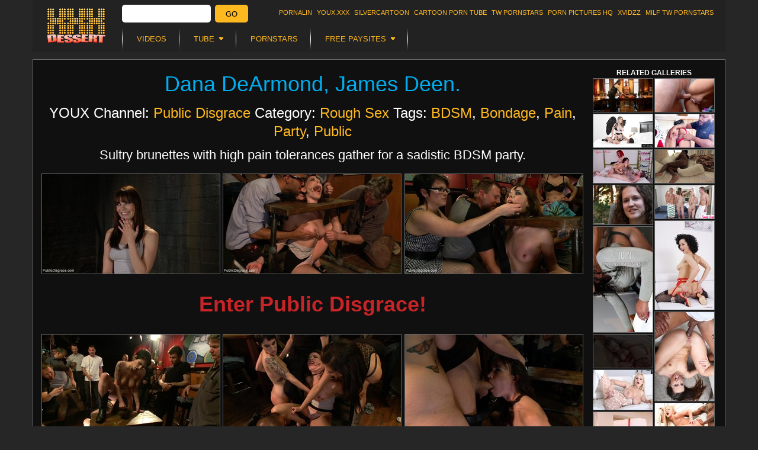

--- FILE ---
content_type: text/html; charset=UTF-8
request_url: https://xxxdessert.com/publicdisgrace/sultry-brunettes-high-pain/
body_size: 14755
content:
<!DOCTYPE html>
<html lang="en">
    <head>
        <meta http-equiv="content-type" content="text/html; charset=utf-8">
        <meta name="viewport" content="width=device-width, initial-scale=1.0, maximum-scale=1.0, minimum-scale=1.0, user-scalable=no">
        <title>Sultry brunettes with high pain tolerances gather for a  - XXX Dessert</title>
                
<link rel="stylesheet" href="/css/style.min.css?v=1760714728" />

<link rel="stylesheet" href="/css/gallery.min.css?v=1760714728" type="text/css" media="all" />
                            </head>
    <body>
        <script type="text/javascript" src="/34l329_fe.js"></script>
<div class="wrapper wrapper-fixed">
        


<div class="header mobile-hide">
    <h1 class="logo"><a href="/">XXX DESSERT</a></h1>
    <div class="xrotator-form">
<form name="xrotator" method="get" action="/search/">
<input type="search" id="xrotator_q" name="q"    class="xrotator-form-q" />
<button type="submit" id="xrotator_search"     class="xrotator-form-submit">Go</button>
</form>
</div>

    <ul class="menu">
        <li><a href="https://www.pornalin.com/?utm_source=xxxdessert&utm_medium=top&utm_campaign=ontop" title="Pornalin">Pornalin</a></li>
        <li><a href="https://www.youx.xxx/?utm_source=xxxdessert&utm_medium=top&utm_campaign=ontop" title="YOUX.XXX">YOUX.XXX</a></li>
        <li><a href="https://silvercartoon.com/?utm_source=xxxdessert&utm_medium=top&utm_campaign=ontop" title="SilverCartoon">silvercartoon</a></li>
        <li><a href="https://www.cartoontube.xxx/?utm_source=xxxdessert&utm_medium=top&utm_campaign=ontop" title="CARTOON PORN TUBE">CARTOON PORN TUBE</a></li>
        <li><a href="https://www.twpornstars.com/?utm_source=xxxdessert&utm_medium=top&utm_campaign=ontop" title="TW Pornstars">TW Pornstars</a></li>
        <li><a href="https://www.pornpictureshq.com/?utm_source=xxxdessert&utm_medium=top&utm_campaign=ontop" title="Porn Pictures HQ">Porn Pictures HQ</a></li>
        <li><a href="https://www.xvidzz.com/" title="XVIDZZ">XVIDZZ</a></li>
        <li><a href="https://www.twmilf.com/?utm_source=xxxdessert&utm_medium=top&utm_campaign=ontop" title="MILF TW Pornstars">MILF TW Pornstars</a></li>
    </ul>
    <ul class="nav">
        <li><a href="/video/"><span>Videos</span></a></li>
    <li><span><i>Tube</i></span>
    <ul>
        <li><a href="/tube/">MAIN</a></li>
                <li><a href="https://xxxdessert.com/tube/categories/18-busty/">18 Busty</a></li>
                <li><a href="https://xxxdessert.com/tube/categories/18-25/">18-25</a></li>
                <li><a href="https://xxxdessert.com/tube/categories/180-in-virtual-reality/">180° in Virtual Reality</a></li>
                <li><a href="https://xxxdessert.com/tube/categories/360-in-virtual-reality/">360° in Virtual Reality</a></li>
                <li><a href="https://xxxdessert.com/tube/categories/360-in-virtual-reality2/">360┬░ In Virtual Reality</a></li>
                <li><a href="https://xxxdessert.com/tube/categories/3d-cartoon/">3D Cartoon</a></li>
                <li><a href="https://xxxdessert.com/tube/categories/3d-in-virtual-reality/">3D in Virtual Reality</a></li>
                <li><a href="https://xxxdessert.com/tube/categories/4k/">4K</a></li>
                <li><a href="https://xxxdessert.com/tube/categories/4k-hd-porn/">4K hd porn</a></li>
                <li><a href="https://xxxdessert.com/tube/categories/60fps/">60FPS</a></li>
                <li><a href="https://xxxdessert.com/tube/categories/amateur/">Amateur</a></li>
                <li><a href="https://xxxdessert.com/tube/categories/anal/">Anal</a></li>
                <li><a href="https://xxxdessert.com/tube/categories/arab/">Arab</a></li>
                <li><a href="https://xxxdessert.com/tube/categories/asian/">Asian</a></li>
                <li><a href="https://xxxdessert.com/tube/categories/ass/">Ass</a></li>
                <li><a href="https://xxxdessert.com/tube/categories/ass-licking/">Ass Licking</a></li>
                <li><a href="https://xxxdessert.com/tube/categories/australian/">Australian</a></li>
                <li><a href="https://xxxdessert.com/tube/categories/awarded-nominated/">Awarded &amp; Nominated</a></li>
                <li><a href="https://xxxdessert.com/tube/categories/bbw/">BBW</a></li>
                <li><a href="https://xxxdessert.com/tube/categories/bdsm-art/">BDSM Art</a></li>
                <li><a href="https://xxxdessert.com/tube/categories/babe/">Babe</a></li>
                <li><a href="https://xxxdessert.com/tube/categories/babysitter/">Babysitter</a></li>
                <li><a href="https://xxxdessert.com/tube/categories/babysitter-18/">Babysitter (18+)</a></li>
                <li><a href="https://xxxdessert.com/tube/categories/bareback/">Bareback</a></li>
                <li><a href="https://xxxdessert.com/tube/categories/bbc/">Bbc</a></li>
                <li><a href="https://xxxdessert.com/tube/categories/behind-the-scenes/">Behind The Scenes</a></li>
                <li><a href="https://xxxdessert.com/tube/categories/big-ass/">Big Ass</a></li>
                <li><a href="https://xxxdessert.com/tube/categories/big-cocks/">Big Cocks</a></li>
                <li><a href="https://xxxdessert.com/tube/categories/big-dick/">Big Dick</a></li>
                <li><a href="https://xxxdessert.com/tube/categories/big-pussy/">Big Pussy</a></li>
                <li><a href="https://xxxdessert.com/tube/categories/big-tits/">Big tits</a></li>
                <li><a href="https://xxxdessert.com/tube/categories/bikini/">Bikini</a></li>
                <li><a href="https://xxxdessert.com/tube/categories/bisexual/">Bisexual</a></li>
                <li><a href="https://xxxdessert.com/tube/categories/bisexual-male/">Bisexual Male</a></li>
                <li><a href="https://xxxdessert.com/tube/categories/blonde/">Blonde</a></li>
                <li><a href="https://xxxdessert.com/tube/categories/blowbang/">Blowbang</a></li>
                <li><a href="https://xxxdessert.com/tube/categories/blowjob/">Blowjob</a></li>
                <li><a href="https://xxxdessert.com/tube/categories/bondage/">Bondage</a></li>
                <li><a href="https://xxxdessert.com/tube/categories/brazilian/">Brazilian</a></li>
                <li><a href="https://xxxdessert.com/tube/categories/british/">British</a></li>
                <li><a href="https://xxxdessert.com/tube/categories/brunette/">Brunette</a></li>
                <li><a href="https://xxxdessert.com/tube/categories/bukkake/">Bukkake</a></li>
                <li><a href="https://xxxdessert.com/tube/categories/cfnm/">CFNM</a></li>
                <li><a href="https://xxxdessert.com/tube/categories/camel-toe/">Camel Toe</a></li>
                <li><a href="https://xxxdessert.com/tube/categories/cartoon/">Cartoon</a></li>
                <li><a href="https://xxxdessert.com/tube/categories/casting/">Casting</a></li>
                <li><a href="https://xxxdessert.com/tube/categories/celebrity/">Celebrity</a></li>
                <li><a href="https://xxxdessert.com/tube/categories/cheating/">Cheating</a></li>
                <li><a href="https://xxxdessert.com/tube/categories/chubby-girls/">Chubby Girls</a></li>
                <li><a href="https://xxxdessert.com/tube/categories/close-up/">Close Up</a></li>
                <li><a href="https://xxxdessert.com/tube/categories/closed-captions/">Closed Captions</a></li>
                <li><a href="https://xxxdessert.com/tube/categories/clothed-sex/">Clothed Sex</a></li>
                <li><a href="https://xxxdessert.com/tube/categories/college/">College</a></li>
                <li><a href="https://xxxdessert.com/tube/categories/college-18/">College (18+)</a></li>
                <li><a href="https://xxxdessert.com/tube/categories/comics/">Comics</a></li>
                <li><a href="https://xxxdessert.com/tube/categories/compilation/">Compilation</a></li>
                <li><a href="https://xxxdessert.com/tube/categories/cosplay/">Cosplay</a></li>
                <li><a href="https://xxxdessert.com/tube/categories/creampie/">Creampie</a></li>
                <li><a href="https://xxxdessert.com/tube/categories/crystal-klein/">Crystal Klein</a></li>
                <li><a href="https://xxxdessert.com/tube/categories/cuckold/">Cuckold</a></li>
                <li><a href="https://xxxdessert.com/tube/categories/cum/">Cum</a></li>
                <li><a href="https://xxxdessert.com/tube/categories/cum-swallowing/">Cum Swallowing</a></li>
                <li><a href="https://xxxdessert.com/tube/categories/cumshot/">Cumshot</a></li>
                <li><a href="https://xxxdessert.com/tube/categories/czech/">Czech</a></li>
                <li><a href="https://xxxdessert.com/tube/categories/deep-throat/">Deep Throat</a></li>
                <li><a href="https://xxxdessert.com/tube/categories/deepthroat/">Deepthroat</a></li>
                <li><a href="https://xxxdessert.com/tube/categories/described-video/">Described Video</a></li>
                <li><a href="https://xxxdessert.com/tube/categories/double-penetration/">Double Penetration</a></li>
                <li><a href="https://xxxdessert.com/tube/categories/dutch/">Dutch</a></li>
                <li><a href="https://xxxdessert.com/tube/categories/ebony/">Ebony</a></li>
                <li><a href="https://xxxdessert.com/tube/categories/emo/">Emo</a></li>
                <li><a href="https://xxxdessert.com/tube/categories/erotic/">Erotic</a></li>
                <li><a href="https://xxxdessert.com/tube/categories/erotic-porn/">Erotic Porn</a></li>
                <li><a href="https://xxxdessert.com/tube/categories/erotica/">Erotica</a></li>
                <li><a href="https://xxxdessert.com/tube/categories/ethnic/">Ethnic</a></li>
                <li><a href="https://xxxdessert.com/tube/categories/euro/">Euro</a></li>
                <li><a href="https://xxxdessert.com/tube/categories/exclusive/">Exclusive</a></li>
                <li><a href="https://xxxdessert.com/tube/categories/ffm-in-threesome/">FFM in Threesome</a></li>
                <li><a href="https://xxxdessert.com/tube/categories/fmm-in-threesome/">FMM in Threesome</a></li>
                <li><a href="https://xxxdessert.com/tube/categories/facesitting/">Facesitting</a></li>
                <li><a href="https://xxxdessert.com/tube/categories/facial/">Facial</a></li>
                <li><a href="https://xxxdessert.com/tube/categories/feet/">Feet</a></li>
                <li><a href="https://xxxdessert.com/tube/categories/female-orgasm/">Female Orgasm</a></li>
                <li><a href="https://xxxdessert.com/tube/categories/female-ejaculation/">Female ejaculation</a></li>
                <li><a href="https://xxxdessert.com/tube/categories/femdom/">Femdom</a></li>
                <li><a href="https://xxxdessert.com/tube/categories/fetish/">Fetish</a></li>
                <li><a href="https://xxxdessert.com/tube/categories/fighting/">Fighting</a></li>
                <li><a href="https://xxxdessert.com/tube/categories/filipina/">Filipina</a></li>
                <li><a href="https://xxxdessert.com/tube/categories/fingering/">Fingering</a></li>
                <li><a href="https://xxxdessert.com/tube/categories/fisting/">Fisting</a></li>
                <li><a href="https://xxxdessert.com/tube/categories/flashing/">Flashing</a></li>
                <li><a href="https://xxxdessert.com/tube/categories/foot/">Foot</a></li>
                <li><a href="https://xxxdessert.com/tube/categories/foot-fetish/">Foot Fetish</a></li>
                <li><a href="https://xxxdessert.com/tube/categories/footjob/">Footjob</a></li>
                <li><a href="https://xxxdessert.com/tube/categories/french/">French</a></li>
                <li><a href="https://xxxdessert.com/tube/categories/fucking-machine/">Fucking Machine</a></li>
                <li><a href="https://xxxdessert.com/tube/categories/fucking-machines/">Fucking Machines</a></li>
                <li><a href="https://xxxdessert.com/tube/categories/funny/">Funny</a></li>
                <li><a href="https://xxxdessert.com/tube/categories/gag/">Gag</a></li>
                <li><a href="https://xxxdessert.com/tube/categories/games/">Games</a></li>
                <li><a href="https://xxxdessert.com/tube/categories/gangbang/">Gangbang</a></li>
                <li><a href="https://xxxdessert.com/tube/categories/gay/">Gay</a></li>
                <li><a href="https://xxxdessert.com/tube/categories/gay-bondage/">Gay Bondage</a></li>
                <li><a href="https://xxxdessert.com/tube/categories/german/">German</a></li>
                <li><a href="https://xxxdessert.com/tube/categories/girlfriend/">Girlfriend</a></li>
                <li><a href="https://xxxdessert.com/tube/categories/glasses/">Glasses</a></li>
                <li><a href="https://xxxdessert.com/tube/categories/gloryhole/">Gloryhole</a></li>
                <li><a href="https://xxxdessert.com/tube/categories/gonzo/">Gonzo</a></li>
                <li><a href="https://xxxdessert.com/tube/categories/granny/">Granny</a></li>
                <li><a href="https://xxxdessert.com/tube/categories/group-sex/">Group Sex</a></li>
                <li><a href="https://xxxdessert.com/tube/categories/hd-porn/">HD Porn</a></li>
                <li><a href="https://xxxdessert.com/tube/categories/hairy/">Hairy</a></li>
                <li><a href="https://xxxdessert.com/tube/categories/handjob/">Handjob</a></li>
                <li><a href="https://xxxdessert.com/tube/categories/hard-fuck/">Hard fuck</a></li>
                <li><a href="https://xxxdessert.com/tube/categories/hardcore/">Hardcore</a></li>
                <li><a href="https://xxxdessert.com/tube/categories/hayley-hanes/">Hayley Hanes</a></li>
                <li><a href="https://xxxdessert.com/tube/categories/hentai/">Hentai</a></li>
                <li><a href="https://xxxdessert.com/tube/categories/homemade/">Homemade</a></li>
                <li><a href="https://xxxdessert.com/tube/categories/housewife/">Housewife</a></li>
                <li><a href="https://xxxdessert.com/tube/categories/indian/">Indian</a></li>
                <li><a href="https://xxxdessert.com/tube/categories/insertions/">Insertions</a></li>
                <li><a href="https://xxxdessert.com/tube/categories/interactive/">Interactive</a></li>
                <li><a href="https://xxxdessert.com/tube/categories/interracial/">Interracial</a></li>
                <li><a href="https://xxxdessert.com/tube/categories/italian/">Italian</a></li>
                <li><a href="https://xxxdessert.com/tube/categories/japanese/">Japanese</a></li>
                <li><a href="https://xxxdessert.com/tube/categories/jock/">Jock</a></li>
                <li><a href="https://xxxdessert.com/tube/categories/korean/">Korean</a></li>
                <li><a href="https://xxxdessert.com/tube/categories/latex/">Latex</a></li>
                <li><a href="https://xxxdessert.com/tube/categories/latin/">Latin</a></li>
                <li><a href="https://xxxdessert.com/tube/categories/latina/">Latina</a></li>
                <li><a href="https://xxxdessert.com/tube/categories/legs/">Legs</a></li>
                <li><a href="https://xxxdessert.com/tube/categories/lesbian/">Lesbian</a></li>
                <li><a href="https://xxxdessert.com/tube/categories/lingerie/">Lingerie</a></li>
                <li><a href="https://xxxdessert.com/tube/categories/live-cams/">Live Cams</a></li>
                <li><a href="https://xxxdessert.com/tube/categories/live-sex/">Live Sex</a></li>
                <li><a href="https://xxxdessert.com/tube/categories/milf/">MILF</a></li>
                <li><a href="https://xxxdessert.com/tube/categories/massage/">Massage</a></li>
                <li><a href="https://xxxdessert.com/tube/categories/masturbation/">Masturbation</a></li>
                <li><a href="https://xxxdessert.com/tube/categories/mature/">Mature</a></li>
                <li><a href="https://xxxdessert.com/tube/categories/mia-khalifa/">Mia Khalifa</a></li>
                <li><a href="https://xxxdessert.com/tube/categories/mom/">Mom</a></li>
                <li><a href="https://xxxdessert.com/tube/categories/movies/">Movies</a></li>
                <li><a href="https://xxxdessert.com/tube/categories/muscular-men/">Muscular Men</a></li>
                <li><a href="https://xxxdessert.com/tube/categories/music/">Music</a></li>
                <li><a href="https://xxxdessert.com/tube/categories/naked-girls/">Naked Girls</a></li>
                <li><a href="https://xxxdessert.com/tube/categories/naked-man/">Naked Man</a></li>
                <li><a href="https://xxxdessert.com/tube/categories/natural-tits/">Natural Tits</a></li>
                <li><a href="https://xxxdessert.com/tube/categories/non-nude/">Non Nude</a></li>
                <li><a href="https://xxxdessert.com/tube/categories/office-girls/">Office Girls</a></li>
                <li><a href="https://xxxdessert.com/tube/categories/office-sex/">Office Sex</a></li>
                <li><a href="https://xxxdessert.com/tube/categories/old-young/">Old Young</a></li>
                <li><a href="https://xxxdessert.com/tube/categories/old-and-young/">Old and Young</a></li>
                <li><a href="https://xxxdessert.com/tube/categories/old-young2/">Old/Young</a></li>
                <li><a href="https://xxxdessert.com/tube/categories/old-young-18/">Old/Young (18+)</a></li>
                <li><a href="https://xxxdessert.com/tube/categories/orgasm/">Orgasm</a></li>
                <li><a href="https://xxxdessert.com/tube/categories/orgy/">Orgy</a></li>
                <li><a href="https://xxxdessert.com/tube/categories/pov/">POV</a></li>
                <li><a href="https://xxxdessert.com/tube/categories/pov-in-virtual-reality/">POV in Virtual Reality</a></li>
                <li><a href="https://xxxdessert.com/tube/categories/panties/">Panties</a></li>
                <li><a href="https://xxxdessert.com/tube/categories/panty/">Panty</a></li>
                <li><a href="https://xxxdessert.com/tube/categories/pantyhose/">Pantyhose</a></li>
                <li><a href="https://xxxdessert.com/tube/categories/parodies/">Parodies</a></li>
                <li><a href="https://xxxdessert.com/tube/categories/party/">Party</a></li>
                <li><a href="https://xxxdessert.com/tube/categories/petite/">Petite</a></li>
                <li><a href="https://xxxdessert.com/tube/categories/petite-girls/">Petite Girls</a></li>
                <li><a href="https://xxxdessert.com/tube/categories/pissing/">Pissing</a></li>
                <li><a href="https://xxxdessert.com/tube/categories/podcast/">Podcast</a></li>
                <li><a href="https://xxxdessert.com/tube/categories/popular-with-women/">Popular With Women</a></li>
                <li><a href="https://xxxdessert.com/tube/categories/pornstar/">Pornstar</a></li>
                <li><a href="https://xxxdessert.com/tube/categories/pornstars/">Pornstars</a></li>
                <li><a href="https://xxxdessert.com/tube/categories/pregnant/">Pregnant</a></li>
                <li><a href="https://xxxdessert.com/tube/categories/public/">Public</a></li>
                <li><a href="https://xxxdessert.com/tube/categories/public-sex/">Public Sex</a></li>
                <li><a href="https://xxxdessert.com/tube/categories/punk-girls/">Punk Girls</a></li>
                <li><a href="https://xxxdessert.com/tube/categories/pussy/">Pussy</a></li>
                <li><a href="https://xxxdessert.com/tube/categories/pussy-licking/">Pussy Licking</a></li>
                <li><a href="https://xxxdessert.com/tube/categories/reality/">Reality</a></li>
                <li><a href="https://xxxdessert.com/tube/categories/red-head/">Red Head</a></li>
                <li><a href="https://xxxdessert.com/tube/categories/relaxed/">Relaxed</a></li>
                <li><a href="https://xxxdessert.com/tube/categories/rimming/">Rimming</a></li>
                <li><a href="https://xxxdessert.com/tube/categories/role-play/">Role Play</a></li>
                <li><a href="https://xxxdessert.com/tube/categories/romantic/">Romantic</a></li>
                <li><a href="https://xxxdessert.com/tube/categories/rough-sex/">Rough Sex</a></li>
                <li><a href="https://xxxdessert.com/tube/categories/russian/">Russian</a></li>
                <li><a href="https://xxxdessert.com/tube/categories/sfw/">SFW</a></li>
                <li><a href="https://xxxdessert.com/tube/categories/satin/">Satin</a></li>
                <li><a href="https://xxxdessert.com/tube/categories/school/">School</a></li>
                <li><a href="https://xxxdessert.com/tube/categories/school-18/">School (18+)</a></li>
                <li><a href="https://xxxdessert.com/tube/categories/school-girl/">School Girl</a></li>
                <li><a href="https://xxxdessert.com/tube/categories/scissoring-in-lesbian/">Scissoring in Lesbian</a></li>
                <li><a href="https://xxxdessert.com/tube/categories/sex-toy/">Sex Toy</a></li>
                <li><a href="https://xxxdessert.com/tube/categories/toys/">Sex Toys</a></li>
                <li><a href="https://xxxdessert.com/tube/categories/shaved/">Shaved</a></li>
                <li><a href="https://xxxdessert.com/tube/categories/shemale/">Shemale</a></li>
                <li><a href="https://xxxdessert.com/tube/categories/small-tits/">Small Tits</a></li>
                <li><a href="https://xxxdessert.com/tube/categories/small-tits-teen/">Small Tits teen</a></li>
                <li><a href="https://xxxdessert.com/tube/categories/smoking/">Smoking</a></li>
                <li><a href="https://xxxdessert.com/tube/categories/solo-female/">Solo Female</a></li>
                <li><a href="https://xxxdessert.com/tube/categories/solo-girl/">Solo Girl</a></li>
                <li><a href="https://xxxdessert.com/tube/categories/solo-male/">Solo Male</a></li>
                <li><a href="https://xxxdessert.com/tube/categories/spandex/">Spandex</a></li>
                <li><a href="https://xxxdessert.com/tube/categories/spanish/">Spanish</a></li>
                <li><a href="https://xxxdessert.com/tube/categories/spanking/">Spanking</a></li>
                <li><a href="https://xxxdessert.com/tube/categories/sport/">Sport</a></li>
                <li><a href="https://xxxdessert.com/tube/categories/squirt/">Squirt</a></li>
                <li><a href="https://xxxdessert.com/tube/categories/step-family/">Step Family</a></li>
                <li><a href="https://xxxdessert.com/tube/categories/step-fantas/">Step Fantas</a></li>
                <li><a href="https://xxxdessert.com/tube/categories/step-fantasy/">Step Fantasy</a></li>
                <li><a href="https://xxxdessert.com/tube/categories/strap-on/">Strap On</a></li>
                <li><a href="https://xxxdessert.com/tube/categories/strap-on2/">Strap-On</a></li>
                <li><a href="https://xxxdessert.com/tube/categories/strapon/">Strapon</a></li>
                <li><a href="https://xxxdessert.com/tube/categories/striptease/">Striptease</a></li>
                <li><a href="https://xxxdessert.com/tube/categories/sunny-leone/">Sunny Leone</a></li>
                <li><a href="https://xxxdessert.com/tube/categories/swinger/">Swinger</a></li>
                <li><a href="https://xxxdessert.com/tube/categories/swingers/">Swingers</a></li>
                <li><a href="https://xxxdessert.com/tube/categories/tattoo/">Tattoo</a></li>
                <li><a href="https://xxxdessert.com/tube/categories/tattooed-women/">Tattooed Women</a></li>
                <li><a href="https://xxxdessert.com/tube/categories/tattoos-piercings/">Tattoos &amp; Piercings</a></li>
                <li><a href="https://xxxdessert.com/tube/categories/teen/">Teen</a></li>
                <li><a href="https://xxxdessert.com/tube/categories/teen-18/">Teen (18+)</a></li>
                <li><a href="https://xxxdessert.com/tube/categories/thai/">Thai</a></li>
                <li><a href="https://xxxdessert.com/tube/categories/threesome/">Threesome</a></li>
                <li><a href="https://xxxdessert.com/tube/categories/titty-fuck/">Titty Fuck</a></li>
                <li><a href="https://xxxdessert.com/tube/categories/toys2/">Toys</a></li>
                <li><a href="https://xxxdessert.com/tube/categories/trans-male-in-transgender/">Trans Male In Transgender</a></li>
                <li><a href="https://xxxdessert.com/tube/categories/trans-with-girl-in-transgender/">Trans With Girl in Transgender</a></li>
                <li><a href="https://xxxdessert.com/tube/categories/trans-with-guy-in-transgender/">Trans With Guy In Transgender</a></li>
                <li><a href="https://xxxdessert.com/tube/categories/transgender/">Transgender</a></li>
                <li><a href="https://xxxdessert.com/tube/categories/tribbing/">Tribbing</a></li>
                <li><a href="https://xxxdessert.com/tube/categories/uniforms/">Uniforms</a></li>
                <li><a href="https://xxxdessert.com/tube/categories/upskirt/">Upskirt</a></li>
                <li><a href="https://xxxdessert.com/tube/categories/vr/">VR</a></li>
                <li><a href="https://xxxdessert.com/tube/categories/verified-amateurs/">Verified Amateurs</a></li>
                <li><a href="https://xxxdessert.com/tube/categories/verified-couples/">Verified Couples</a></li>
                <li><a href="https://xxxdessert.com/tube/categories/verified-models/">Verified Models</a></li>
                <li><a href="https://xxxdessert.com/tube/categories/vertical-video/">Vertical Video</a></li>
                <li><a href="https://xxxdessert.com/tube/categories/very-hard/">Very Hard</a></li>
                <li><a href="https://xxxdessert.com/tube/categories/vintage/">Vintage</a></li>
                <li><a href="https://xxxdessert.com/tube/categories/virtual-porn/">Virtual Porn</a></li>
                <li><a href="https://xxxdessert.com/tube/categories/virtual-reality/">Virtual Reality</a></li>
                <li><a href="https://xxxdessert.com/tube/categories/voyeur/">Voyeur</a></li>
                <li><a href="https://xxxdessert.com/tube/categories/vr-teen/">Vr teen</a></li>
                <li><a href="https://xxxdessert.com/tube/categories/webcam/">Webcam</a></li>
                <li><a href="https://xxxdessert.com/tube/categories/wife/">Wife</a></li>
                <li><a href="https://xxxdessert.com/tube/categories/yoga/">Yoga</a></li>
                <li><a href="https://xxxdessert.com/tube/categories/young/">Young</a></li>
                <li><a href="https://xxxdessert.com/tube/categories/bdsm/">bdsm</a></li>
                <li><a href="https://xxxdessert.com/tube/categories/big-cock/">big cock</a></li>
                <li><a href="https://xxxdessert.com/tube/categories/black/">black</a></li>
                <li><a href="https://xxxdessert.com/tube/categories/gaping/">gaping</a></li>
                <li><a href="https://xxxdessert.com/tube/categories/individual-model/">individual model</a></li>
                <li><a href="https://xxxdessert.com/tube/categories/mother/">mother</a></li>
                <li><a href="https://xxxdessert.com/tube/categories/parody/">parody</a></li>
                <li><a href="https://xxxdessert.com/tube/categories/redhead/">redhead</a></li>
                <li><a href="https://xxxdessert.com/tube/categories/sister/">sister</a></li>
                <li><a href="https://xxxdessert.com/tube/categories/solo-model/">solo-model</a></li>
                <li><a href="https://xxxdessert.com/tube/categories/son/">son</a></li>
                <li><a href="https://xxxdessert.com/tube/categories/squirting/">squirting</a></li>
                <li><a href="https://xxxdessert.com/tube/categories/step-dad/">step dad</a></li>
                <li><a href="https://xxxdessert.com/tube/categories/step-mom/">step mom</a></li>
                <li><a href="https://xxxdessert.com/tube/categories/step-son/">step son</a></li>
                <li><a href="https://xxxdessert.com/tube/categories/stepsister/">stepsister</a></li>
                <li><a href="https://xxxdessert.com/tube/categories/stockings/">stockings</a></li>
            </ul>
</li>

    <li><a href="/porn-star/"><span>Pornstars</span></a></li>
    <li><span><i>Free Paysites</i></span>
    <ul>
        <li><a href="/paysites/">MAIN</a></li>
                <li><a href="/paysites/category/18-busty/">18 Busty</a></li>
                <li><a href="/paysites/category/3dcartoon/">3D Cartoon</a></li>
                <li><a href="/paysites/category/amateur/">Amateur</a></li>
                <li><a href="/paysites/category/anal/">Anal</a></li>
                <li><a href="/paysites/category/arab/">Arab</a></li>
                <li><a href="/paysites/category/asian/">Asian</a></li>
                <li><a href="/paysites/category/ass/">Ass</a></li>
                <li><a href="/paysites/category/ass-licking/">Ass Licking</a></li>
                <li><a href="/paysites/category/australian/">Australian</a></li>
                <li><a href="/paysites/category/bbw/">BBW</a></li>
                <li><a href="/paysites/category/bdsmart/">BDSM Art</a></li>
                <li><a href="/paysites/category/bdsm-art/">BDSM Art</a></li>
                <li><a href="/paysites/category/bigcocks/">Big Cocks</a></li>
                <li><a href="/paysites/category/big-cocks/">Big Cocks</a></li>
                <li><a href="/paysites/category/bigtits/">Big Tits</a></li>
                <li><a href="/paysites/category/bisexual/">Bisexual</a></li>
                <li><a href="/paysites/category/blonde/">Blonde</a></li>
                <li><a href="/paysites/category/blowjob/">Blowjob</a></li>
                <li><a href="/paysites/category/bondage/">Bondage</a></li>
                <li><a href="/paysites/category/boy-live-sex/">Boy Live Sex</a></li>
                <li><a href="/paysites/category/british/">British</a></li>
                <li><a href="/paysites/category/brunette/">Brunette</a></li>
                <li><a href="/paysites/category/bukkake/">Bukkake</a></li>
                <li><a href="/paysites/category/butt/">Butt</a></li>
                <li><a href="/paysites/category/camel-toe/">Camel Toe</a></li>
                <li><a href="/paysites/category/cartoon/">Cartoon</a></li>
                <li><a href="/paysites/category/casting/">Casting</a></li>
                <li><a href="/paysites/category/celebrity/">Celebrity</a></li>
                <li><a href="/paysites/category/cfnm/">CFNM</a></li>
                <li><a href="/paysites/category/chubby-girls/">Chubby Girls</a></li>
                <li><a href="/paysites/category/close-up/">Close Up</a></li>
                <li><a href="/paysites/category/clothed-sex/">Clothed Sex</a></li>
                <li><a href="/paysites/category/college/">College</a></li>
                <li><a href="/paysites/category/comics/">Comics</a></li>
                <li><a href="/paysites/category/couple-live-sex/">Couple Live Sex</a></li>
                <li><a href="/paysites/category/creampie/">Creampie</a></li>
                <li><a href="/paysites/category/crossdresser/">Crossdresser</a></li>
                <li><a href="/paysites/category/cuckold/">Cuckold</a></li>
                <li><a href="/paysites/category/cum/">Cum</a></li>
                <li><a href="/paysites/category/cumshots/">Cumshots</a></li>
                <li><a href="/paysites/category/czech/">Czech</a></li>
                <li><a href="/paysites/category/deepthroat/">Deep Throat</a></li>
                <li><a href="/paysites/category/drunk/">Drunk</a></li>
                <li><a href="/paysites/category/dutch/">Dutch</a></li>
                <li><a href="/paysites/category/ebony/">Ebony</a></li>
                <li><a href="/paysites/category/emo/">Emo</a></li>
                <li><a href="/paysites/category/erotica/">Erotica</a></li>
                <li><a href="/paysites/category/facesitting/">Facesitting</a></li>
                <li><a href="/paysites/category/facial/">Facial</a></li>
                <li><a href="/paysites/category/femaleejaculation/">Female Ejaculation</a></li>
                <li><a href="/paysites/category/female-ejaculation/">Female Ejaculation</a></li>
                <li><a href="/paysites/category/femdom/">Femdom</a></li>
                <li><a href="/paysites/category/fetish/">Fetish</a></li>
                <li><a href="/paysites/category/fetish-live-sex/">Fetish Live Sex</a></li>
                <li><a href="/paysites/category/fighting/">Fighting</a></li>
                <li><a href="/paysites/category/filipina/">filipina</a></li>
                <li><a href="/paysites/category/fisting/">Fisting</a></li>
                <li><a href="/paysites/category/flashing/">Flashing</a></li>
                <li><a href="/paysites/category/flexy/">Flexy</a></li>
                <li><a href="/paysites/category/foot/">Foot</a></li>
                <li><a href="/paysites/category/footjob/">Footjob</a></li>
                <li><a href="/paysites/category/fuckingmachines/">Fucking Machines</a></li>
                <li><a href="/paysites/category/games/">Games</a></li>
                <li><a href="/paysites/category/gay/">Gay</a></li>
                <li><a href="/paysites/category/gay-bondage/">Gay Bondage</a></li>
                <li><a href="/paysites/category/gay-cartoons/">Gay Cartoons</a></li>
                <li><a href="/paysites/category/gay-casting/">Gay Casting</a></li>
                <li><a href="/paysites/category/gay-live-sex/">Gay Live Sex</a></li>
                <li><a href="/paysites/category/german/">German</a></li>
                <li><a href="/paysites/category/girl-live-sex/">Girl Live Sex</a></li>
                <li><a href="/paysites/category/girlfriend/">Girlfriend</a></li>
                <li><a href="/paysites/category/gloryhole/">Gloryhole</a></li>
                <li><a href="/paysites/category/groupsex/">Group Sex</a></li>
                <li><a href="/paysites/category/hairy/">Hairy</a></li>
                <li><a href="/paysites/category/handjob/">Handjob</a></li>
                <li><a href="/paysites/category/hardcore/">Hardcore</a></li>
                <li><a href="/paysites/category/hd-porn/">HD Porn</a></li>
                <li><a href="/paysites/category/hentai/">Hentai</a></li>
                <li><a href="/paysites/category/homemade/">Homemade</a></li>
                <li><a href="/paysites/category/housewife/">Housewife</a></li>
                <li><a href="/paysites/category/indian/">Indian</a></li>
                <li><a href="/paysites/category/individual-model/">Individual Model</a></li>
                <li><a href="/paysites/category/insertions/">Insertions</a></li>
                <li><a href="/paysites/category/interracial/">Interracial</a></li>
                <li><a href="/paysites/category/italian/">Italian</a></li>
                <li><a href="/paysites/category/japanese/">Japanese</a></li>
                <li><a href="/paysites/category/latex/">Latex</a></li>
                <li><a href="/paysites/category/latina/">Latina</a></li>
                <li><a href="/paysites/category/lesbian/">Lesbian</a></li>
                <li><a href="/paysites/category/lesbian-live-sex/">Lesbian Live Sex</a></li>
                <li><a href="/paysites/category/livesex/">Live Sex</a></li>
                <li><a href="/paysites/category/live-sex/">Live Sex</a></li>
                <li><a href="/paysites/category/live-shows/">Live Shows</a></li>
                <li><a href="/paysites/category/massage/">Massage</a></li>
                <li><a href="/paysites/category/masturbation/">Masturbation</a></li>
                <li><a href="/paysites/category/mature/">Mature</a></li>
                <li><a href="/paysites/category/mature-live-sex/">Mature Live Sex</a></li>
                <li><a href="/paysites/category/milf/">MILF</a></li>
                <li><a href="/paysites/category/mom/">Mom</a></li>
                <li><a href="/paysites/category/movies/">Movies</a></li>
                <li><a href="/paysites/category/naked-girls/">Naked Girls</a></li>
                <li><a href="/paysites/category/naked-man/">Naked Man</a></li>
                <li><a href="/paysites/category/non-nude/">Non Nude</a></li>
                <li><a href="/paysites/category/nudist/">Nudist</a></li>
                <li><a href="/paysites/category/officesex/">Office Sex</a></li>
                <li><a href="/paysites/category/office-sex/">Office Sex</a></li>
                <li><a href="/paysites/category/old-young/">Old &amp; Young</a></li>
                <li><a href="/paysites/category/orgasm/">Orgasm</a></li>
                <li><a href="/paysites/category/panties/">Panties</a></li>
                <li><a href="/paysites/category/pantyhose/">Pantyhose</a></li>
                <li><a href="/paysites/category/parodies/">Parodies</a></li>
                <li><a href="/paysites/category/party/">Party</a></li>
                <li><a href="/paysites/category/petite-girls/">Petite Girls</a></li>
                <li><a href="/paysites/category/pissing/">Pissing</a></li>
                <li><a href="/paysites/category/porn-stars/">Porn Stars</a></li>
                <li><a href="/paysites/category/pornstar/">Pornstar</a></li>
                <li><a href="/paysites/category/pornstars/">Pornstars</a></li>
                <li><a href="/paysites/category/portuguese/">Portuguese</a></li>
                <li><a href="/paysites/category/pov/">POV</a></li>
                <li><a href="/paysites/category/pregnant/">Pregnant</a></li>
                <li><a href="/paysites/category/public/">Public</a></li>
                <li><a href="/paysites/category/punk-girls/">Punk Girls</a></li>
                <li><a href="/paysites/category/pussy/">Pussy</a></li>
                <li><a href="/paysites/category/reality/">Reality</a></li>
                <li><a href="/paysites/category/redhead/">Redhead</a></li>
                <li><a href="/paysites/category/roughsex/">Rough Sex</a></li>
                <li><a href="/paysites/category/satin/">satin</a></li>
                <li><a href="/paysites/category/school-girl/">School Girl</a></li>
                <li><a href="/paysites/category/scifi/">Scifi</a></li>
                <li><a href="/paysites/category/shemale/">Shemale</a></li>
                <li><a href="/paysites/category/shemale-cartoon/">Shemale Cartoon</a></li>
                <li><a href="/paysites/category/shemale-cartoons/">Shemale Cartoons</a></li>
                <li><a href="/paysites/category/shemale-live-sex/">Shemale Live Sex</a></li>
                <li><a href="/paysites/category/small-tits/">Small Tits</a></li>
                <li><a href="/paysites/category/smoking/">Smoking</a></li>
                <li><a href="/paysites/category/solo-girl/">Solo Girl</a></li>
                <li><a href="/paysites/category/solo-model/">Solo Model</a></li>
                <li><a href="/paysites/category/spandex/">Spandex</a></li>
                <li><a href="/paysites/category/spanish/">Spanish</a></li>
                <li><a href="/paysites/category/spanking/">Spanking</a></li>
                <li><a href="/paysites/category/sport/">Sport</a></li>
                <li><a href="/paysites/category/squirt/">Squirt</a></li>
                <li><a href="/paysites/category/strapon/">Strapon</a></li>
                <li><a href="/paysites/category/swingers/">Swingers</a></li>
                <li><a href="/paysites/category/teen/">Teen</a></li>
                <li><a href="/paysites/category/thai/">Thai</a></li>
                <li><a href="/paysites/category/threesome/">Threesome</a></li>
                <li><a href="/paysites/category/toys/">Toys</a></li>
                <li><a href="/paysites/category/upskirt/">Upskirt</a></li>
                <li><a href="/paysites/category/vintage/">Vintage</a></li>
                <li><a href="/paysites/category/voyeur/">Voyeur</a></li>
                <li><a href="/paysites/category/yoga/">Yoga</a></li>
                <li><a href="/paysites/category/zentai/">Zentai</a></li>
            </ul>
</li>

        </ul>
</div>

<div class="header-mobile">
    <div class="block-logo-mobile">
        <button class="btn-menu"><i class="fi-list"></i></button>
        <button class="btn-search"><i class="fi-magnifying-glass"></i></button>
        <h1 class="logo"><a href="/">XXX DESSERT</a></h1>
    </div>
    <div class="block-search-mobile">
        <form action="/search/" method="get">
            <input type="submit" value="GO" class="submit">
            <div class="text-holder">
                <input type="text" name="q" class="text">
            </div>
        </form>
    </div>
    <ul class="drop-menu">
        <li><a href="/"><span>Main</span></a></li>
                <li><a href="/video/"><span>Videos</span></a></li>
        <li class="sub-menu">
    <a href="#"><span>Tube</span></a>
    <ul>
        <li><a href="/tube/">MAIN</a></li>
                <li><a href="https://xxxdessert.com/tube/categories/18-busty/">18 Busty</a></li>
                <li><a href="https://xxxdessert.com/tube/categories/18-25/">18-25</a></li>
                <li><a href="https://xxxdessert.com/tube/categories/180-in-virtual-reality/">180° In Virtual Reality</a></li>
                <li><a href="https://xxxdessert.com/tube/categories/360-in-virtual-reality/">360° In Virtual Reality</a></li>
                <li><a href="https://xxxdessert.com/tube/categories/360-in-virtual-reality2/">360┬░ In Virtual Reality</a></li>
                <li><a href="https://xxxdessert.com/tube/categories/3d-cartoon/">3D Cartoon</a></li>
                <li><a href="https://xxxdessert.com/tube/categories/3d-in-virtual-reality/">3D In Virtual Reality</a></li>
                <li><a href="https://xxxdessert.com/tube/categories/4k/">4K</a></li>
                <li><a href="https://xxxdessert.com/tube/categories/4k-hd-porn/">4K Hd Porn</a></li>
                <li><a href="https://xxxdessert.com/tube/categories/60fps/">60Fps</a></li>
                <li><a href="https://xxxdessert.com/tube/categories/amateur/">Amateur</a></li>
                <li><a href="https://xxxdessert.com/tube/categories/anal/">Anal</a></li>
                <li><a href="https://xxxdessert.com/tube/categories/arab/">Arab</a></li>
                <li><a href="https://xxxdessert.com/tube/categories/asian/">Asian</a></li>
                <li><a href="https://xxxdessert.com/tube/categories/ass/">Ass</a></li>
                <li><a href="https://xxxdessert.com/tube/categories/ass-licking/">Ass Licking</a></li>
                <li><a href="https://xxxdessert.com/tube/categories/australian/">Australian</a></li>
                <li><a href="https://xxxdessert.com/tube/categories/awarded-nominated/">Awarded &amp; Nominated</a></li>
                <li><a href="https://xxxdessert.com/tube/categories/bbw/">Bbw</a></li>
                <li><a href="https://xxxdessert.com/tube/categories/bdsm-art/">Bdsm Art</a></li>
                <li><a href="https://xxxdessert.com/tube/categories/babe/">Babe</a></li>
                <li><a href="https://xxxdessert.com/tube/categories/babysitter/">Babysitter</a></li>
                <li><a href="https://xxxdessert.com/tube/categories/babysitter-18/">Babysitter (18+)</a></li>
                <li><a href="https://xxxdessert.com/tube/categories/bareback/">Bareback</a></li>
                <li><a href="https://xxxdessert.com/tube/categories/bbc/">Bbc</a></li>
                <li><a href="https://xxxdessert.com/tube/categories/behind-the-scenes/">Behind The Scenes</a></li>
                <li><a href="https://xxxdessert.com/tube/categories/big-ass/">Big Ass</a></li>
                <li><a href="https://xxxdessert.com/tube/categories/big-cocks/">Big Cocks</a></li>
                <li><a href="https://xxxdessert.com/tube/categories/big-dick/">Big Dick</a></li>
                <li><a href="https://xxxdessert.com/tube/categories/big-pussy/">Big Pussy</a></li>
                <li><a href="https://xxxdessert.com/tube/categories/big-tits/">Big Tits</a></li>
                <li><a href="https://xxxdessert.com/tube/categories/bikini/">Bikini</a></li>
                <li><a href="https://xxxdessert.com/tube/categories/bisexual/">Bisexual</a></li>
                <li><a href="https://xxxdessert.com/tube/categories/bisexual-male/">Bisexual Male</a></li>
                <li><a href="https://xxxdessert.com/tube/categories/blonde/">Blonde</a></li>
                <li><a href="https://xxxdessert.com/tube/categories/blowbang/">Blowbang</a></li>
                <li><a href="https://xxxdessert.com/tube/categories/blowjob/">Blowjob</a></li>
                <li><a href="https://xxxdessert.com/tube/categories/bondage/">Bondage</a></li>
                <li><a href="https://xxxdessert.com/tube/categories/brazilian/">Brazilian</a></li>
                <li><a href="https://xxxdessert.com/tube/categories/british/">British</a></li>
                <li><a href="https://xxxdessert.com/tube/categories/brunette/">Brunette</a></li>
                <li><a href="https://xxxdessert.com/tube/categories/bukkake/">Bukkake</a></li>
                <li><a href="https://xxxdessert.com/tube/categories/cfnm/">Cfnm</a></li>
                <li><a href="https://xxxdessert.com/tube/categories/camel-toe/">Camel Toe</a></li>
                <li><a href="https://xxxdessert.com/tube/categories/cartoon/">Cartoon</a></li>
                <li><a href="https://xxxdessert.com/tube/categories/casting/">Casting</a></li>
                <li><a href="https://xxxdessert.com/tube/categories/celebrity/">Celebrity</a></li>
                <li><a href="https://xxxdessert.com/tube/categories/cheating/">Cheating</a></li>
                <li><a href="https://xxxdessert.com/tube/categories/chubby-girls/">Chubby Girls</a></li>
                <li><a href="https://xxxdessert.com/tube/categories/close-up/">Close Up</a></li>
                <li><a href="https://xxxdessert.com/tube/categories/closed-captions/">Closed Captions</a></li>
                <li><a href="https://xxxdessert.com/tube/categories/clothed-sex/">Clothed Sex</a></li>
                <li><a href="https://xxxdessert.com/tube/categories/college/">College</a></li>
                <li><a href="https://xxxdessert.com/tube/categories/college-18/">College (18+)</a></li>
                <li><a href="https://xxxdessert.com/tube/categories/comics/">Comics</a></li>
                <li><a href="https://xxxdessert.com/tube/categories/compilation/">Compilation</a></li>
                <li><a href="https://xxxdessert.com/tube/categories/cosplay/">Cosplay</a></li>
                <li><a href="https://xxxdessert.com/tube/categories/creampie/">Creampie</a></li>
                <li><a href="https://xxxdessert.com/tube/categories/crystal-klein/">Crystal Klein</a></li>
                <li><a href="https://xxxdessert.com/tube/categories/cuckold/">Cuckold</a></li>
                <li><a href="https://xxxdessert.com/tube/categories/cum/">Cum</a></li>
                <li><a href="https://xxxdessert.com/tube/categories/cum-swallowing/">Cum Swallowing</a></li>
                <li><a href="https://xxxdessert.com/tube/categories/cumshot/">Cumshot</a></li>
                <li><a href="https://xxxdessert.com/tube/categories/czech/">Czech</a></li>
                <li><a href="https://xxxdessert.com/tube/categories/deep-throat/">Deep Throat</a></li>
                <li><a href="https://xxxdessert.com/tube/categories/deepthroat/">Deepthroat</a></li>
                <li><a href="https://xxxdessert.com/tube/categories/described-video/">Described Video</a></li>
                <li><a href="https://xxxdessert.com/tube/categories/double-penetration/">Double Penetration</a></li>
                <li><a href="https://xxxdessert.com/tube/categories/dutch/">Dutch</a></li>
                <li><a href="https://xxxdessert.com/tube/categories/ebony/">Ebony</a></li>
                <li><a href="https://xxxdessert.com/tube/categories/emo/">Emo</a></li>
                <li><a href="https://xxxdessert.com/tube/categories/erotic/">Erotic</a></li>
                <li><a href="https://xxxdessert.com/tube/categories/erotic-porn/">Erotic Porn</a></li>
                <li><a href="https://xxxdessert.com/tube/categories/erotica/">Erotica</a></li>
                <li><a href="https://xxxdessert.com/tube/categories/ethnic/">Ethnic</a></li>
                <li><a href="https://xxxdessert.com/tube/categories/euro/">Euro</a></li>
                <li><a href="https://xxxdessert.com/tube/categories/exclusive/">Exclusive</a></li>
                <li><a href="https://xxxdessert.com/tube/categories/ffm-in-threesome/">Ffm In Threesome</a></li>
                <li><a href="https://xxxdessert.com/tube/categories/fmm-in-threesome/">Fmm In Threesome</a></li>
                <li><a href="https://xxxdessert.com/tube/categories/facesitting/">Facesitting</a></li>
                <li><a href="https://xxxdessert.com/tube/categories/facial/">Facial</a></li>
                <li><a href="https://xxxdessert.com/tube/categories/feet/">Feet</a></li>
                <li><a href="https://xxxdessert.com/tube/categories/female-orgasm/">Female Orgasm</a></li>
                <li><a href="https://xxxdessert.com/tube/categories/female-ejaculation/">Female Ejaculation</a></li>
                <li><a href="https://xxxdessert.com/tube/categories/femdom/">Femdom</a></li>
                <li><a href="https://xxxdessert.com/tube/categories/fetish/">Fetish</a></li>
                <li><a href="https://xxxdessert.com/tube/categories/fighting/">Fighting</a></li>
                <li><a href="https://xxxdessert.com/tube/categories/filipina/">Filipina</a></li>
                <li><a href="https://xxxdessert.com/tube/categories/fingering/">Fingering</a></li>
                <li><a href="https://xxxdessert.com/tube/categories/fisting/">Fisting</a></li>
                <li><a href="https://xxxdessert.com/tube/categories/flashing/">Flashing</a></li>
                <li><a href="https://xxxdessert.com/tube/categories/foot/">Foot</a></li>
                <li><a href="https://xxxdessert.com/tube/categories/foot-fetish/">Foot Fetish</a></li>
                <li><a href="https://xxxdessert.com/tube/categories/footjob/">Footjob</a></li>
                <li><a href="https://xxxdessert.com/tube/categories/french/">French</a></li>
                <li><a href="https://xxxdessert.com/tube/categories/fucking-machine/">Fucking Machine</a></li>
                <li><a href="https://xxxdessert.com/tube/categories/fucking-machines/">Fucking Machines</a></li>
                <li><a href="https://xxxdessert.com/tube/categories/funny/">Funny</a></li>
                <li><a href="https://xxxdessert.com/tube/categories/gag/">Gag</a></li>
                <li><a href="https://xxxdessert.com/tube/categories/games/">Games</a></li>
                <li><a href="https://xxxdessert.com/tube/categories/gangbang/">Gangbang</a></li>
                <li><a href="https://xxxdessert.com/tube/categories/gay/">Gay</a></li>
                <li><a href="https://xxxdessert.com/tube/categories/gay-bondage/">Gay Bondage</a></li>
                <li><a href="https://xxxdessert.com/tube/categories/german/">German</a></li>
                <li><a href="https://xxxdessert.com/tube/categories/girlfriend/">Girlfriend</a></li>
                <li><a href="https://xxxdessert.com/tube/categories/glasses/">Glasses</a></li>
                <li><a href="https://xxxdessert.com/tube/categories/gloryhole/">Gloryhole</a></li>
                <li><a href="https://xxxdessert.com/tube/categories/gonzo/">Gonzo</a></li>
                <li><a href="https://xxxdessert.com/tube/categories/granny/">Granny</a></li>
                <li><a href="https://xxxdessert.com/tube/categories/group-sex/">Group Sex</a></li>
                <li><a href="https://xxxdessert.com/tube/categories/hd-porn/">Hd Porn</a></li>
                <li><a href="https://xxxdessert.com/tube/categories/hairy/">Hairy</a></li>
                <li><a href="https://xxxdessert.com/tube/categories/handjob/">Handjob</a></li>
                <li><a href="https://xxxdessert.com/tube/categories/hard-fuck/">Hard Fuck</a></li>
                <li><a href="https://xxxdessert.com/tube/categories/hardcore/">Hardcore</a></li>
                <li><a href="https://xxxdessert.com/tube/categories/hayley-hanes/">Hayley Hanes</a></li>
                <li><a href="https://xxxdessert.com/tube/categories/hentai/">Hentai</a></li>
                <li><a href="https://xxxdessert.com/tube/categories/homemade/">Homemade</a></li>
                <li><a href="https://xxxdessert.com/tube/categories/housewife/">Housewife</a></li>
                <li><a href="https://xxxdessert.com/tube/categories/indian/">Indian</a></li>
                <li><a href="https://xxxdessert.com/tube/categories/insertions/">Insertions</a></li>
                <li><a href="https://xxxdessert.com/tube/categories/interactive/">Interactive</a></li>
                <li><a href="https://xxxdessert.com/tube/categories/interracial/">Interracial</a></li>
                <li><a href="https://xxxdessert.com/tube/categories/italian/">Italian</a></li>
                <li><a href="https://xxxdessert.com/tube/categories/japanese/">Japanese</a></li>
                <li><a href="https://xxxdessert.com/tube/categories/jock/">Jock</a></li>
                <li><a href="https://xxxdessert.com/tube/categories/korean/">Korean</a></li>
                <li><a href="https://xxxdessert.com/tube/categories/latex/">Latex</a></li>
                <li><a href="https://xxxdessert.com/tube/categories/latin/">Latin</a></li>
                <li><a href="https://xxxdessert.com/tube/categories/latina/">Latina</a></li>
                <li><a href="https://xxxdessert.com/tube/categories/legs/">Legs</a></li>
                <li><a href="https://xxxdessert.com/tube/categories/lesbian/">Lesbian</a></li>
                <li><a href="https://xxxdessert.com/tube/categories/lingerie/">Lingerie</a></li>
                <li><a href="https://xxxdessert.com/tube/categories/live-cams/">Live Cams</a></li>
                <li><a href="https://xxxdessert.com/tube/categories/live-sex/">Live Sex</a></li>
                <li><a href="https://xxxdessert.com/tube/categories/milf/">Milf</a></li>
                <li><a href="https://xxxdessert.com/tube/categories/massage/">Massage</a></li>
                <li><a href="https://xxxdessert.com/tube/categories/masturbation/">Masturbation</a></li>
                <li><a href="https://xxxdessert.com/tube/categories/mature/">Mature</a></li>
                <li><a href="https://xxxdessert.com/tube/categories/mia-khalifa/">Mia Khalifa</a></li>
                <li><a href="https://xxxdessert.com/tube/categories/mom/">Mom</a></li>
                <li><a href="https://xxxdessert.com/tube/categories/movies/">Movies</a></li>
                <li><a href="https://xxxdessert.com/tube/categories/muscular-men/">Muscular Men</a></li>
                <li><a href="https://xxxdessert.com/tube/categories/music/">Music</a></li>
                <li><a href="https://xxxdessert.com/tube/categories/naked-girls/">Naked Girls</a></li>
                <li><a href="https://xxxdessert.com/tube/categories/naked-man/">Naked Man</a></li>
                <li><a href="https://xxxdessert.com/tube/categories/natural-tits/">Natural Tits</a></li>
                <li><a href="https://xxxdessert.com/tube/categories/non-nude/">Non Nude</a></li>
                <li><a href="https://xxxdessert.com/tube/categories/office-girls/">Office Girls</a></li>
                <li><a href="https://xxxdessert.com/tube/categories/office-sex/">Office Sex</a></li>
                <li><a href="https://xxxdessert.com/tube/categories/old-young/">Old Young</a></li>
                <li><a href="https://xxxdessert.com/tube/categories/old-and-young/">Old And Young</a></li>
                <li><a href="https://xxxdessert.com/tube/categories/old-young2/">Old/young</a></li>
                <li><a href="https://xxxdessert.com/tube/categories/old-young-18/">Old/young (18+)</a></li>
                <li><a href="https://xxxdessert.com/tube/categories/orgasm/">Orgasm</a></li>
                <li><a href="https://xxxdessert.com/tube/categories/orgy/">Orgy</a></li>
                <li><a href="https://xxxdessert.com/tube/categories/pov/">Pov</a></li>
                <li><a href="https://xxxdessert.com/tube/categories/pov-in-virtual-reality/">Pov In Virtual Reality</a></li>
                <li><a href="https://xxxdessert.com/tube/categories/panties/">Panties</a></li>
                <li><a href="https://xxxdessert.com/tube/categories/panty/">Panty</a></li>
                <li><a href="https://xxxdessert.com/tube/categories/pantyhose/">Pantyhose</a></li>
                <li><a href="https://xxxdessert.com/tube/categories/parodies/">Parodies</a></li>
                <li><a href="https://xxxdessert.com/tube/categories/party/">Party</a></li>
                <li><a href="https://xxxdessert.com/tube/categories/petite/">Petite</a></li>
                <li><a href="https://xxxdessert.com/tube/categories/petite-girls/">Petite Girls</a></li>
                <li><a href="https://xxxdessert.com/tube/categories/pissing/">Pissing</a></li>
                <li><a href="https://xxxdessert.com/tube/categories/podcast/">Podcast</a></li>
                <li><a href="https://xxxdessert.com/tube/categories/popular-with-women/">Popular With Women</a></li>
                <li><a href="https://xxxdessert.com/tube/categories/pornstar/">Pornstar</a></li>
                <li><a href="https://xxxdessert.com/tube/categories/pornstars/">Pornstars</a></li>
                <li><a href="https://xxxdessert.com/tube/categories/pregnant/">Pregnant</a></li>
                <li><a href="https://xxxdessert.com/tube/categories/public/">Public</a></li>
                <li><a href="https://xxxdessert.com/tube/categories/public-sex/">Public Sex</a></li>
                <li><a href="https://xxxdessert.com/tube/categories/punk-girls/">Punk Girls</a></li>
                <li><a href="https://xxxdessert.com/tube/categories/pussy/">Pussy</a></li>
                <li><a href="https://xxxdessert.com/tube/categories/pussy-licking/">Pussy Licking</a></li>
                <li><a href="https://xxxdessert.com/tube/categories/reality/">Reality</a></li>
                <li><a href="https://xxxdessert.com/tube/categories/red-head/">Red Head</a></li>
                <li><a href="https://xxxdessert.com/tube/categories/relaxed/">Relaxed</a></li>
                <li><a href="https://xxxdessert.com/tube/categories/rimming/">Rimming</a></li>
                <li><a href="https://xxxdessert.com/tube/categories/role-play/">Role Play</a></li>
                <li><a href="https://xxxdessert.com/tube/categories/romantic/">Romantic</a></li>
                <li><a href="https://xxxdessert.com/tube/categories/rough-sex/">Rough Sex</a></li>
                <li><a href="https://xxxdessert.com/tube/categories/russian/">Russian</a></li>
                <li><a href="https://xxxdessert.com/tube/categories/sfw/">Sfw</a></li>
                <li><a href="https://xxxdessert.com/tube/categories/satin/">Satin</a></li>
                <li><a href="https://xxxdessert.com/tube/categories/school/">School</a></li>
                <li><a href="https://xxxdessert.com/tube/categories/school-18/">School (18+)</a></li>
                <li><a href="https://xxxdessert.com/tube/categories/school-girl/">School Girl</a></li>
                <li><a href="https://xxxdessert.com/tube/categories/scissoring-in-lesbian/">Scissoring In Lesbian</a></li>
                <li><a href="https://xxxdessert.com/tube/categories/sex-toy/">Sex Toy</a></li>
                <li><a href="https://xxxdessert.com/tube/categories/toys/">Sex Toys</a></li>
                <li><a href="https://xxxdessert.com/tube/categories/shaved/">Shaved</a></li>
                <li><a href="https://xxxdessert.com/tube/categories/shemale/">Shemale</a></li>
                <li><a href="https://xxxdessert.com/tube/categories/small-tits/">Small Tits</a></li>
                <li><a href="https://xxxdessert.com/tube/categories/small-tits-teen/">Small Tits Teen</a></li>
                <li><a href="https://xxxdessert.com/tube/categories/smoking/">Smoking</a></li>
                <li><a href="https://xxxdessert.com/tube/categories/solo-female/">Solo Female</a></li>
                <li><a href="https://xxxdessert.com/tube/categories/solo-girl/">Solo Girl</a></li>
                <li><a href="https://xxxdessert.com/tube/categories/solo-male/">Solo Male</a></li>
                <li><a href="https://xxxdessert.com/tube/categories/spandex/">Spandex</a></li>
                <li><a href="https://xxxdessert.com/tube/categories/spanish/">Spanish</a></li>
                <li><a href="https://xxxdessert.com/tube/categories/spanking/">Spanking</a></li>
                <li><a href="https://xxxdessert.com/tube/categories/sport/">Sport</a></li>
                <li><a href="https://xxxdessert.com/tube/categories/squirt/">Squirt</a></li>
                <li><a href="https://xxxdessert.com/tube/categories/step-family/">Step Family</a></li>
                <li><a href="https://xxxdessert.com/tube/categories/step-fantas/">Step Fantas</a></li>
                <li><a href="https://xxxdessert.com/tube/categories/step-fantasy/">Step Fantasy</a></li>
                <li><a href="https://xxxdessert.com/tube/categories/strap-on/">Strap On</a></li>
                <li><a href="https://xxxdessert.com/tube/categories/strap-on2/">Strap-On</a></li>
                <li><a href="https://xxxdessert.com/tube/categories/strapon/">Strapon</a></li>
                <li><a href="https://xxxdessert.com/tube/categories/striptease/">Striptease</a></li>
                <li><a href="https://xxxdessert.com/tube/categories/sunny-leone/">Sunny Leone</a></li>
                <li><a href="https://xxxdessert.com/tube/categories/swinger/">Swinger</a></li>
                <li><a href="https://xxxdessert.com/tube/categories/swingers/">Swingers</a></li>
                <li><a href="https://xxxdessert.com/tube/categories/tattoo/">Tattoo</a></li>
                <li><a href="https://xxxdessert.com/tube/categories/tattooed-women/">Tattooed Women</a></li>
                <li><a href="https://xxxdessert.com/tube/categories/tattoos-piercings/">Tattoos &amp; Piercings</a></li>
                <li><a href="https://xxxdessert.com/tube/categories/teen/">Teen</a></li>
                <li><a href="https://xxxdessert.com/tube/categories/teen-18/">Teen (18+)</a></li>
                <li><a href="https://xxxdessert.com/tube/categories/thai/">Thai</a></li>
                <li><a href="https://xxxdessert.com/tube/categories/threesome/">Threesome</a></li>
                <li><a href="https://xxxdessert.com/tube/categories/titty-fuck/">Titty Fuck</a></li>
                <li><a href="https://xxxdessert.com/tube/categories/toys2/">Toys</a></li>
                <li><a href="https://xxxdessert.com/tube/categories/trans-male-in-transgender/">Trans Male In Transgender</a></li>
                <li><a href="https://xxxdessert.com/tube/categories/trans-with-girl-in-transgender/">Trans With Girl In Transgender</a></li>
                <li><a href="https://xxxdessert.com/tube/categories/trans-with-guy-in-transgender/">Trans With Guy In Transgender</a></li>
                <li><a href="https://xxxdessert.com/tube/categories/transgender/">Transgender</a></li>
                <li><a href="https://xxxdessert.com/tube/categories/tribbing/">Tribbing</a></li>
                <li><a href="https://xxxdessert.com/tube/categories/uniforms/">Uniforms</a></li>
                <li><a href="https://xxxdessert.com/tube/categories/upskirt/">Upskirt</a></li>
                <li><a href="https://xxxdessert.com/tube/categories/vr/">Vr</a></li>
                <li><a href="https://xxxdessert.com/tube/categories/verified-amateurs/">Verified Amateurs</a></li>
                <li><a href="https://xxxdessert.com/tube/categories/verified-couples/">Verified Couples</a></li>
                <li><a href="https://xxxdessert.com/tube/categories/verified-models/">Verified Models</a></li>
                <li><a href="https://xxxdessert.com/tube/categories/vertical-video/">Vertical Video</a></li>
                <li><a href="https://xxxdessert.com/tube/categories/very-hard/">Very Hard</a></li>
                <li><a href="https://xxxdessert.com/tube/categories/vintage/">Vintage</a></li>
                <li><a href="https://xxxdessert.com/tube/categories/virtual-porn/">Virtual Porn</a></li>
                <li><a href="https://xxxdessert.com/tube/categories/virtual-reality/">Virtual Reality</a></li>
                <li><a href="https://xxxdessert.com/tube/categories/voyeur/">Voyeur</a></li>
                <li><a href="https://xxxdessert.com/tube/categories/vr-teen/">Vr Teen</a></li>
                <li><a href="https://xxxdessert.com/tube/categories/webcam/">Webcam</a></li>
                <li><a href="https://xxxdessert.com/tube/categories/wife/">Wife</a></li>
                <li><a href="https://xxxdessert.com/tube/categories/yoga/">Yoga</a></li>
                <li><a href="https://xxxdessert.com/tube/categories/young/">Young</a></li>
                <li><a href="https://xxxdessert.com/tube/categories/bdsm/">Bdsm</a></li>
                <li><a href="https://xxxdessert.com/tube/categories/big-cock/">Big Cock</a></li>
                <li><a href="https://xxxdessert.com/tube/categories/black/">Black</a></li>
                <li><a href="https://xxxdessert.com/tube/categories/gaping/">Gaping</a></li>
                <li><a href="https://xxxdessert.com/tube/categories/individual-model/">Individual Model</a></li>
                <li><a href="https://xxxdessert.com/tube/categories/mother/">Mother</a></li>
                <li><a href="https://xxxdessert.com/tube/categories/parody/">Parody</a></li>
                <li><a href="https://xxxdessert.com/tube/categories/redhead/">Redhead</a></li>
                <li><a href="https://xxxdessert.com/tube/categories/sister/">Sister</a></li>
                <li><a href="https://xxxdessert.com/tube/categories/solo-model/">Solo-Model</a></li>
                <li><a href="https://xxxdessert.com/tube/categories/son/">Son</a></li>
                <li><a href="https://xxxdessert.com/tube/categories/squirting/">Squirting</a></li>
                <li><a href="https://xxxdessert.com/tube/categories/step-dad/">Step Dad</a></li>
                <li><a href="https://xxxdessert.com/tube/categories/step-mom/">Step Mom</a></li>
                <li><a href="https://xxxdessert.com/tube/categories/step-son/">Step Son</a></li>
                <li><a href="https://xxxdessert.com/tube/categories/stepsister/">Stepsister</a></li>
                <li><a href="https://xxxdessert.com/tube/categories/stockings/">Stockings</a></li>
            </ul>
</li>

        <li><a href="/porn-star/"><span>Pornstars</span></a></li>
        <li class="sub-menu">
    <a href="#"><span>Free Paysites</span></a>
    <ul>
        <li><a href="/paysites/">MAIN</a></li>
                <li><a href="/paysites/category/18-busty/">18 Busty</a></li>
                <li><a href="/paysites/category/3dcartoon/">3D Cartoon</a></li>
                <li><a href="/paysites/category/amateur/">Amateur</a></li>
                <li><a href="/paysites/category/anal/">Anal</a></li>
                <li><a href="/paysites/category/arab/">Arab</a></li>
                <li><a href="/paysites/category/asian/">Asian</a></li>
                <li><a href="/paysites/category/ass/">Ass</a></li>
                <li><a href="/paysites/category/ass-licking/">Ass Licking</a></li>
                <li><a href="/paysites/category/australian/">Australian</a></li>
                <li><a href="/paysites/category/bbw/">Bbw</a></li>
                <li><a href="/paysites/category/bdsmart/">Bdsm Art</a></li>
                <li><a href="/paysites/category/bdsm-art/">Bdsm Art</a></li>
                <li><a href="/paysites/category/bigcocks/">Big Cocks</a></li>
                <li><a href="/paysites/category/big-cocks/">Big Cocks</a></li>
                <li><a href="/paysites/category/bigtits/">Big Tits</a></li>
                <li><a href="/paysites/category/bisexual/">Bisexual</a></li>
                <li><a href="/paysites/category/blonde/">Blonde</a></li>
                <li><a href="/paysites/category/blowjob/">Blowjob</a></li>
                <li><a href="/paysites/category/bondage/">Bondage</a></li>
                <li><a href="/paysites/category/boy-live-sex/">Boy Live Sex</a></li>
                <li><a href="/paysites/category/british/">British</a></li>
                <li><a href="/paysites/category/brunette/">Brunette</a></li>
                <li><a href="/paysites/category/bukkake/">Bukkake</a></li>
                <li><a href="/paysites/category/butt/">Butt</a></li>
                <li><a href="/paysites/category/camel-toe/">Camel Toe</a></li>
                <li><a href="/paysites/category/cartoon/">Cartoon</a></li>
                <li><a href="/paysites/category/casting/">Casting</a></li>
                <li><a href="/paysites/category/celebrity/">Celebrity</a></li>
                <li><a href="/paysites/category/cfnm/">Cfnm</a></li>
                <li><a href="/paysites/category/chubby-girls/">Chubby Girls</a></li>
                <li><a href="/paysites/category/close-up/">Close Up</a></li>
                <li><a href="/paysites/category/clothed-sex/">Clothed Sex</a></li>
                <li><a href="/paysites/category/college/">College</a></li>
                <li><a href="/paysites/category/comics/">Comics</a></li>
                <li><a href="/paysites/category/couple-live-sex/">Couple Live Sex</a></li>
                <li><a href="/paysites/category/creampie/">Creampie</a></li>
                <li><a href="/paysites/category/crossdresser/">Crossdresser</a></li>
                <li><a href="/paysites/category/cuckold/">Cuckold</a></li>
                <li><a href="/paysites/category/cum/">Cum</a></li>
                <li><a href="/paysites/category/cumshots/">Cumshots</a></li>
                <li><a href="/paysites/category/czech/">Czech</a></li>
                <li><a href="/paysites/category/deepthroat/">Deep Throat</a></li>
                <li><a href="/paysites/category/drunk/">Drunk</a></li>
                <li><a href="/paysites/category/dutch/">Dutch</a></li>
                <li><a href="/paysites/category/ebony/">Ebony</a></li>
                <li><a href="/paysites/category/emo/">Emo</a></li>
                <li><a href="/paysites/category/erotica/">Erotica</a></li>
                <li><a href="/paysites/category/facesitting/">Facesitting</a></li>
                <li><a href="/paysites/category/facial/">Facial</a></li>
                <li><a href="/paysites/category/femaleejaculation/">Female Ejaculation</a></li>
                <li><a href="/paysites/category/female-ejaculation/">Female Ejaculation</a></li>
                <li><a href="/paysites/category/femdom/">Femdom</a></li>
                <li><a href="/paysites/category/fetish/">Fetish</a></li>
                <li><a href="/paysites/category/fetish-live-sex/">Fetish Live Sex</a></li>
                <li><a href="/paysites/category/fighting/">Fighting</a></li>
                <li><a href="/paysites/category/filipina/">Filipina</a></li>
                <li><a href="/paysites/category/fisting/">Fisting</a></li>
                <li><a href="/paysites/category/flashing/">Flashing</a></li>
                <li><a href="/paysites/category/flexy/">Flexy</a></li>
                <li><a href="/paysites/category/foot/">Foot</a></li>
                <li><a href="/paysites/category/footjob/">Footjob</a></li>
                <li><a href="/paysites/category/fuckingmachines/">Fucking Machines</a></li>
                <li><a href="/paysites/category/games/">Games</a></li>
                <li><a href="/paysites/category/gay/">Gay</a></li>
                <li><a href="/paysites/category/gay-bondage/">Gay Bondage</a></li>
                <li><a href="/paysites/category/gay-cartoons/">Gay Cartoons</a></li>
                <li><a href="/paysites/category/gay-casting/">Gay Casting</a></li>
                <li><a href="/paysites/category/gay-live-sex/">Gay Live Sex</a></li>
                <li><a href="/paysites/category/german/">German</a></li>
                <li><a href="/paysites/category/girl-live-sex/">Girl Live Sex</a></li>
                <li><a href="/paysites/category/girlfriend/">Girlfriend</a></li>
                <li><a href="/paysites/category/gloryhole/">Gloryhole</a></li>
                <li><a href="/paysites/category/groupsex/">Group Sex</a></li>
                <li><a href="/paysites/category/hairy/">Hairy</a></li>
                <li><a href="/paysites/category/handjob/">Handjob</a></li>
                <li><a href="/paysites/category/hardcore/">Hardcore</a></li>
                <li><a href="/paysites/category/hd-porn/">Hd Porn</a></li>
                <li><a href="/paysites/category/hentai/">Hentai</a></li>
                <li><a href="/paysites/category/homemade/">Homemade</a></li>
                <li><a href="/paysites/category/housewife/">Housewife</a></li>
                <li><a href="/paysites/category/indian/">Indian</a></li>
                <li><a href="/paysites/category/individual-model/">Individual Model</a></li>
                <li><a href="/paysites/category/insertions/">Insertions</a></li>
                <li><a href="/paysites/category/interracial/">Interracial</a></li>
                <li><a href="/paysites/category/italian/">Italian</a></li>
                <li><a href="/paysites/category/japanese/">Japanese</a></li>
                <li><a href="/paysites/category/latex/">Latex</a></li>
                <li><a href="/paysites/category/latina/">Latina</a></li>
                <li><a href="/paysites/category/lesbian/">Lesbian</a></li>
                <li><a href="/paysites/category/lesbian-live-sex/">Lesbian Live Sex</a></li>
                <li><a href="/paysites/category/livesex/">Live Sex</a></li>
                <li><a href="/paysites/category/live-sex/">Live Sex</a></li>
                <li><a href="/paysites/category/live-shows/">Live Shows</a></li>
                <li><a href="/paysites/category/massage/">Massage</a></li>
                <li><a href="/paysites/category/masturbation/">Masturbation</a></li>
                <li><a href="/paysites/category/mature/">Mature</a></li>
                <li><a href="/paysites/category/mature-live-sex/">Mature Live Sex</a></li>
                <li><a href="/paysites/category/milf/">Milf</a></li>
                <li><a href="/paysites/category/mom/">Mom</a></li>
                <li><a href="/paysites/category/movies/">Movies</a></li>
                <li><a href="/paysites/category/naked-girls/">Naked Girls</a></li>
                <li><a href="/paysites/category/naked-man/">Naked Man</a></li>
                <li><a href="/paysites/category/non-nude/">Non Nude</a></li>
                <li><a href="/paysites/category/nudist/">Nudist</a></li>
                <li><a href="/paysites/category/officesex/">Office Sex</a></li>
                <li><a href="/paysites/category/office-sex/">Office Sex</a></li>
                <li><a href="/paysites/category/old-young/">Old &amp; Young</a></li>
                <li><a href="/paysites/category/orgasm/">Orgasm</a></li>
                <li><a href="/paysites/category/panties/">Panties</a></li>
                <li><a href="/paysites/category/pantyhose/">Pantyhose</a></li>
                <li><a href="/paysites/category/parodies/">Parodies</a></li>
                <li><a href="/paysites/category/party/">Party</a></li>
                <li><a href="/paysites/category/petite-girls/">Petite Girls</a></li>
                <li><a href="/paysites/category/pissing/">Pissing</a></li>
                <li><a href="/paysites/category/porn-stars/">Porn Stars</a></li>
                <li><a href="/paysites/category/pornstar/">Pornstar</a></li>
                <li><a href="/paysites/category/pornstars/">Pornstars</a></li>
                <li><a href="/paysites/category/portuguese/">Portuguese</a></li>
                <li><a href="/paysites/category/pov/">Pov</a></li>
                <li><a href="/paysites/category/pregnant/">Pregnant</a></li>
                <li><a href="/paysites/category/public/">Public</a></li>
                <li><a href="/paysites/category/punk-girls/">Punk Girls</a></li>
                <li><a href="/paysites/category/pussy/">Pussy</a></li>
                <li><a href="/paysites/category/reality/">Reality</a></li>
                <li><a href="/paysites/category/redhead/">Redhead</a></li>
                <li><a href="/paysites/category/roughsex/">Rough Sex</a></li>
                <li><a href="/paysites/category/satin/">Satin</a></li>
                <li><a href="/paysites/category/school-girl/">School Girl</a></li>
                <li><a href="/paysites/category/scifi/">Scifi</a></li>
                <li><a href="/paysites/category/shemale/">Shemale</a></li>
                <li><a href="/paysites/category/shemale-cartoon/">Shemale Cartoon</a></li>
                <li><a href="/paysites/category/shemale-cartoons/">Shemale Cartoons</a></li>
                <li><a href="/paysites/category/shemale-live-sex/">Shemale Live Sex</a></li>
                <li><a href="/paysites/category/small-tits/">Small Tits</a></li>
                <li><a href="/paysites/category/smoking/">Smoking</a></li>
                <li><a href="/paysites/category/solo-girl/">Solo Girl</a></li>
                <li><a href="/paysites/category/solo-model/">Solo Model</a></li>
                <li><a href="/paysites/category/spandex/">Spandex</a></li>
                <li><a href="/paysites/category/spanish/">Spanish</a></li>
                <li><a href="/paysites/category/spanking/">Spanking</a></li>
                <li><a href="/paysites/category/sport/">Sport</a></li>
                <li><a href="/paysites/category/squirt/">Squirt</a></li>
                <li><a href="/paysites/category/strapon/">Strapon</a></li>
                <li><a href="/paysites/category/swingers/">Swingers</a></li>
                <li><a href="/paysites/category/teen/">Teen</a></li>
                <li><a href="/paysites/category/thai/">Thai</a></li>
                <li><a href="/paysites/category/threesome/">Threesome</a></li>
                <li><a href="/paysites/category/toys/">Toys</a></li>
                <li><a href="/paysites/category/upskirt/">Upskirt</a></li>
                <li><a href="/paysites/category/vintage/">Vintage</a></li>
                <li><a href="/paysites/category/voyeur/">Voyeur</a></li>
                <li><a href="/paysites/category/yoga/">Yoga</a></li>
                <li><a href="/paysites/category/zentai/">Zentai</a></li>
            </ul>
</li>

                <li><a href="https://www.pornalin.com/?utm_source=xxxdessert&utm_medium=top&utm_campaign=ontop"><span>PORNALIN</span></a></li>
        <li><a href="http://www.youx.xxx/?utm_source=xxxdessert&utm_medium=top&utm_campaign=ontop"><span>YOUX.XXX</span></a></li>
        <li><a href="http://silvercartoon.com/?utm_source=xxxdessert&utm_medium=top&utm_campaign=ontop"><span>SILVERCARTOON</span></a></li>
        <li><a href="http://www.cartoontube.xxx/?utm_source=xxxdessert&utm_medium=top&utm_campaign=ontop"><span>CARTOON PORN TUBE</span></a></li>
        <li><a href="https://www.twpornstars.com/?utm_source=xxxdessert&utm_medium=top&utm_campaign=ontop"><span>TW PORNSTARS</span></a></li>
        <li><a href="https://www.pornpictureshq.com/?utm_source=xxxdessert&utm_medium=top&utm_campaign=ontop"><span>PORN PICTURES HQ</span></a></li>
        <li><a href="https://www.xvidzz.com/"><span>XVIDZZ</span></a></li>
        <li><a href="https://www.twgays.com/?utm_source=xxxdessert&utm_medium=top&utm_campaign=ontop"><span>GAY TW PORNSTARS</span></a></li>
        <li><a href="https://www.twmilf.com/?utm_source=xxxdessert&utm_medium=top&utm_campaign=ontop"><span>MILF TW PORNSTARS</span></a></li>
        <li><a href="https://www.twlesbian.com/?utm_source=xxxdessert&utm_medium=top&utm_campaign=ontop"><span>LESBIAN TW PORNSTARS</span></a></li>
        <li><a href="https://www.twteens.com/?utm_source=xxxdessert&utm_medium=top&utm_campaign=ontop"><span>TEEN TW PORNSTARS</span></a></li>
        <li><a href="https://www.twanal.com/?utm_source=xxxdessert&utm_medium=top&utm_campaign=ontop"><span>TW ANAL PORNSTARS</span></a></li>
    </ul>

    </div>
        <div class="main">
    
<!-- gallery content -->
<div class="content content-gallery content-tc">
    <!-- gallery thumbs -->
    <div class="content-tc-main">
        <div class="gallery-text">
                        <h1><a href="/search/?q=dana+dearmond">Dana DeArmond</a>, <a href="/search/?q=james+deen">James Deen</a>.</h1>
                        <p>                YOUX Channel: <a href="https://www.youx.xxx/channels/public-disgrace/">Public Disgrace</a>
                                Category: <a href="/search/?q=rough+sex">Rough Sex</a>                                                 Tags: <a href="/search/?q=bdsm">BDSM</a>, <a href="/search/?q=bondage">Bondage</a>, <a href="/search/?q=pain">Pain</a>, <a href="/search/?q=party">Party</a>, <a href="/search/?q=public">Public</a>                             </p>
            <h3 class="gallery-description">Sultry brunettes with high pain tolerances gather for a sadistic BDSM party.</h3>
        </div>

        
                        
                <div class="gallery-thumbs">
                    <a class="gallery-thumb gallery-thumb3 js-pop" href="https://xxxdessert.com/publicdisgrace/sultry-brunettes-high-pain/1pic/" title="Sultry brunettes with high pain tolerances  - XXX Dessert - Picture 1"><img src="https://content.wafflegirl.com/galleries/gthumb/2/223/2223964_24e28d7_300x_.jpg" alt="Sultry brunettes with high pain toleranc - XXX Dessert - Picture 1" /></a>
                            <a class="gallery-thumb gallery-thumb3 js-pop" href="https://xxxdessert.com/publicdisgrace/sultry-brunettes-high-pain/2pic/" title="Sultry brunettes with high pain tolerances  - XXX Dessert - Picture 2"><img src="https://content.wafflegirl.com/galleries/gthumb/2/223/2223965_7471520_300x_.jpg" alt="Sultry brunettes with high pain toleranc - XXX Dessert - Picture 2" /></a>
                            <a class="gallery-thumb gallery-thumb3 js-pop" href="https://xxxdessert.com/publicdisgrace/sultry-brunettes-high-pain/3pic/" title="Sultry brunettes with high pain tolerances  - XXX Dessert - Picture 3"><img src="https://content.wafflegirl.com/galleries/gthumb/2/223/2223966_d207581_300x_.jpg" alt="Sultry brunettes with high pain toleranc - XXX Dessert - Picture 3" /></a>
                </div>
                <div class="gallery-text provider_link provider_link_red">
            <a href="http://www.publicdisgrace.com/track/2987:revshare:PUBLICDISGRACE/">Enter Public Disgrace!</a>
        </div>
                <div class="gallery-thumbs">
                            <a class="gallery-thumb gallery-thumb3 js-pop" href="https://xxxdessert.com/publicdisgrace/sultry-brunettes-high-pain/4pic/" title="Sultry brunettes with high pain tolerances  - XXX Dessert - Picture 4"><img src="https://content.wafflegirl.com/galleries/gthumb/2/223/2223967_df2bd26_300x_.jpg" alt="Sultry brunettes with high pain toleranc - XXX Dessert - Picture 4" /></a>
                            <a class="gallery-thumb gallery-thumb3 js-pop" href="https://xxxdessert.com/publicdisgrace/sultry-brunettes-high-pain/5pic/" title="Sultry brunettes with high pain tolerances  - XXX Dessert - Picture 5"><img src="https://content.wafflegirl.com/galleries/gthumb/2/223/2223968_64f3f78_300x_.jpg" alt="Sultry brunettes with high pain toleranc - XXX Dessert - Picture 5" /></a>
                            <a class="gallery-thumb gallery-thumb3 js-pop" href="https://xxxdessert.com/publicdisgrace/sultry-brunettes-high-pain/6pic/" title="Sultry brunettes with high pain tolerances  - XXX Dessert - Picture 6"><img src="https://content.wafflegirl.com/galleries/gthumb/2/223/2223969_0cd0643_300x_.jpg" alt="Sultry brunettes with high pain toleranc - XXX Dessert - Picture 6" /></a>
                </div>
                <div class="gallery-thumbs">
                            <a class="gallery-thumb gallery-thumb3 js-pop" href="https://xxxdessert.com/publicdisgrace/sultry-brunettes-high-pain/7pic/" title="Sultry brunettes with high pain tolerances  - XXX Dessert - Picture 7"><img src="https://content.wafflegirl.com/galleries/gthumb/2/223/2223970_16269d1_300x_.jpg" alt="Sultry brunettes with high pain toleranc - XXX Dessert - Picture 7" /></a>
                            <a class="gallery-thumb gallery-thumb3 js-pop" href="https://xxxdessert.com/publicdisgrace/sultry-brunettes-high-pain/8pic/" title="Sultry brunettes with high pain tolerances  - XXX Dessert - Picture 8"><img src="https://content.wafflegirl.com/galleries/gthumb/2/223/2223971_86f4aa5_300x_.jpg" alt="Sultry brunettes with high pain toleranc - XXX Dessert - Picture 8" /></a>
                            <a class="gallery-thumb gallery-thumb3 js-pop" href="https://xxxdessert.com/publicdisgrace/sultry-brunettes-high-pain/9pic/" title="Sultry brunettes with high pain tolerances  - XXX Dessert - Picture 9"><img src="https://content.wafflegirl.com/galleries/gthumb/2/223/2223972_bddcd29_300x_.jpg" alt="Sultry brunettes with high pain toleranc - XXX Dessert - Picture 9" /></a>
                </div>
                <div class="gallery-text provider_link provider_link_red">
            <a href="http://www.publicdisgrace.com/track/2987:revshare:PUBLICDISGRACE/">Enter Public Disgrace!</a>
        </div>
                <div class="gallery-thumbs">
                            <a class="gallery-thumb gallery-thumb3 js-pop" href="https://xxxdessert.com/publicdisgrace/sultry-brunettes-high-pain/10pic/" title="Sultry brunettes with high pain tolerances  - XXX Dessert - Picture 10"><img src="https://content.wafflegirl.com/galleries/gthumb/2/223/2223973_3f3e61d_300x_.jpg" alt="Sultry brunettes with high pain toleranc - XXX Dessert - Picture 10" /></a>
                            <a class="gallery-thumb gallery-thumb3 js-pop" href="https://xxxdessert.com/publicdisgrace/sultry-brunettes-high-pain/11pic/" title="Sultry brunettes with high pain tolerances  - XXX Dessert - Picture 11"><img src="https://content.wafflegirl.com/galleries/gthumb/2/223/2223974_1108288_300x_.jpg" alt="Sultry brunettes with high pain toleranc - XXX Dessert - Picture 11" /></a>
                            <a class="gallery-thumb gallery-thumb3 js-pop" href="https://xxxdessert.com/publicdisgrace/sultry-brunettes-high-pain/12pic/" title="Sultry brunettes with high pain tolerances  - XXX Dessert - Picture 12"><img src="https://content.wafflegirl.com/galleries/gthumb/2/223/2223975_3fa15f9_300x_.jpg" alt="Sultry brunettes with high pain toleranc - XXX Dessert - Picture 12" /></a>
                </div>
                <div class="gallery-thumbs">
                            <a class="gallery-thumb gallery-thumb3 js-pop" href="https://xxxdessert.com/publicdisgrace/sultry-brunettes-high-pain/13pic/" title="Sultry brunettes with high pain tolerances  - XXX Dessert - Picture 13"><img src="https://content.wafflegirl.com/galleries/gthumb/2/223/2223976_1a436de_300x_.jpg" alt="Sultry brunettes with high pain toleranc - XXX Dessert - Picture 13" /></a>
                            <a class="gallery-thumb gallery-thumb3 js-pop" href="https://xxxdessert.com/publicdisgrace/sultry-brunettes-high-pain/14pic/" title="Sultry brunettes with high pain tolerances  - XXX Dessert - Picture 14"><img src="https://content.wafflegirl.com/galleries/gthumb/2/223/2223977_f4b254f_300x_.jpg" alt="Sultry brunettes with high pain toleranc - XXX Dessert - Picture 14" /></a>
                            <a class="gallery-thumb gallery-thumb3 js-pop" href="https://xxxdessert.com/publicdisgrace/sultry-brunettes-high-pain/15pic/" title="Sultry brunettes with high pain tolerances  - XXX Dessert - Picture 15"><img src="https://content.wafflegirl.com/galleries/gthumb/2/223/2223978_2dc623e_300x_.jpg" alt="Sultry brunettes with high pain toleranc - XXX Dessert - Picture 15" /></a>
                </div>
                <div class="gallery-thumbs">
                            <a class="gallery-thumb gallery-thumb3 js-pop" href="https://xxxdessert.com/publicdisgrace/sultry-brunettes-high-pain/16pic/" title="Sultry brunettes with high pain tolerances  - XXX Dessert - Picture 16"><img src="https://content.wafflegirl.com/galleries/gthumb/2/223/2223979_7d5554d_300x_.jpg" alt="Sultry brunettes with high pain toleranc - XXX Dessert - Picture 16" /></a>
                            <a class="gallery-thumb gallery-thumb3 js-pop" href="https://xxxdessert.com/publicdisgrace/sultry-brunettes-high-pain/17pic/" title="Sultry brunettes with high pain tolerances  - XXX Dessert - Picture 17"><img src="https://content.wafflegirl.com/galleries/gthumb/2/223/2223980_6be512b_300x_.jpg" alt="Sultry brunettes with high pain toleranc - XXX Dessert - Picture 17" /></a>
                            <a class="gallery-thumb gallery-thumb3 js-pop" href="https://xxxdessert.com/publicdisgrace/sultry-brunettes-high-pain/18pic/" title="Sultry brunettes with high pain tolerances  - XXX Dessert - Picture 18"><img src="https://content.wafflegirl.com/galleries/gthumb/2/223/2223981_df88dba_300x_.jpg" alt="Sultry brunettes with high pain toleranc - XXX Dessert - Picture 18" /></a>
                        </div>
                
        <div class="gallery-thumbs">
        <div class="gallery-thumb">
            <a href="http://www.publicdisgrace.com/track/2987:revshare:PUBLICDISGRACE/"><img src="https://content.wafflegirl.com/galleries/banner/publicdisgrace.jpg" alt="Public Disgrace" /></a>
            </div>
        </div>

    </div>
    <!-- /gallery thumbs -->
    <!-- sidebar -->
    <div class="content-tc-sidebar">
        <h3>Related Galleries</h3>
        <div class="related-wrapper nano">
            <div class="nano-content">
                        <ul class="related">
        <li>
        <a class="js-pop" href="https://xxxdessert.com/theupperfloor/sex-party-submissive-stunner/">
            <img src="https://content.wafflegirl.com/galleries/gthumb/2/170/2170548_7c3cfba_100x_.jpg" width="100" height="56">
        </a>
    </li><li>
        <a class="js-pop" href="/out.php?t=eyJ0eXAiOiJKV1QiLCJhbGciOiJIUzUxMiJ9.eyJpYXQiOjE3NjkyODE1OTEsImlzcyI6Inh4eGRlc3NlcnQuY29tIiwibmJmIjoxNzY5MjgxNTkxLCJleHAiOjE4MDA4MTc1OTEsInJlZGlyZWN0X3VybCI6Imh0dHBzOi8vd3d3LnR3cG9ybnN0YXJzLmNvbS9wLzQ4MDU0OTQ0In0.ki1kkw_5IsW2xnLAl8RWkUtOtEE0dSgsMbiWkb5QKMRI7zEz21qH66tOVSQN6UHktBx83iLziM0K5olE_6mY-Q">
            <img src="https://c1.bhcont.com/galleries/25/254944_100x56.jpg" width="100" height="56">
        </a>
    </li><li>
        <a class="js-pop" href="/out.php?t=eyJ0eXAiOiJKV1QiLCJhbGciOiJIUzUxMiJ9.[base64].7oMO-Whpw-u68SbIns49u5BGRcZAkB9HcVn9WpyBWhnurFE_wrPvwnDH3_SKGmvelQeOXezOoaOm-7IkWJCc1w">
            <img src="https://cdn7.youx.xxx/videos/th/225000/225645/100x999/29.jpg" width="100" height="56">
        </a>
    </li><li>
        <a class="js-pop" href="/out.php?t=eyJ0eXAiOiJKV1QiLCJhbGciOiJIUzUxMiJ9.[base64].EF4Sv7ofJw12UF8fUhfwpngH6a7CLCLotfox3tRaRlftyF6nXrrSStZ8w48T9GuIeNLy9XKUn9IKPoW2aJ3YdA">
            <img src="https://cdn7.youx.xxx/videos/th/224000/224109/100x999/3.jpg" width="100" height="56">
        </a>
    </li><li>
        <a class="js-pop" href="/out.php?t=eyJ0eXAiOiJKV1QiLCJhbGciOiJIUzUxMiJ9.eyJpYXQiOjE3NjkyODE1OTEsImlzcyI6Inh4eGRlc3NlcnQuY29tIiwibmJmIjoxNzY5MjgxNTkxLCJleHAiOjE4MDA4MTc1OTEsInJlZGlyZWN0X3VybCI6Imh0dHBzOi8vd3d3LnR3cG9ybnN0YXJzLmNvbS9wLzUyNjgyNDU5In0.S-HZ3neEFQfgQtfIdAPKBH_CQ0R4XlN1PB5nLYr-Ndd4jHHADTOvpkaK9G83lCqRJuYdHhYTt4L_Ma_mRL1t9Q">
            <img src="https://c1.bhcont.com/galleries/27/278119_100x56.jpg" width="100" height="56">
        </a>
    </li><li>
        <a class="js-pop" href="https://xxxdessert.com/tube/videos/ebony-american-cum-slut-fucked-rough/">
            <img src="https://cdn.xxxdessert.com/tube/th/168000/168731/100x999/24.jpg" width="100" height="56">
        </a>
    </li><li>
        <a class="js-pop" href="https://xxxdessert.com/publicdisgrace/teen-cute-red-shoes/">
            <img src="https://content.wafflegirl.com/galleries/gthumb/2/229/2229057_3f3df84_100x_.jpg" width="100" height="66">
        </a>
    </li><li>
        <a class="js-pop" href="/out.php?t=eyJ0eXAiOiJKV1QiLCJhbGciOiJIUzUxMiJ9.[base64].nNvTDGoaK4EYsFhAnvtb0fWRL9SuqF1Wx1WwBAjqu70a7IOl8_lyMGrVC0FWhdrfFhb61jiPsby9dI9H4LzpaQ">
            <img src="https://cdn7.youx.xxx/videos/th/226000/226596/100x999/23.jpg" width="100" height="56">
        </a>
    </li><li>
        <a class="js-pop" href="/out.php?t=eyJ0eXAiOiJKV1QiLCJhbGciOiJIUzUxMiJ9.[base64].YxczOfnMjvyuWMP5f_BqJDJQO2RrG-K2a-ASWG-Zs1Bske6KfDSEcRrxQm0yVfjvl8rXOSBxOWCYI0jN5W9htg">
            <img src="https://cdncontent.xxxwaffle.com/gthumb/3/361/3361156_3eed6c0_100x_.jpg" width="100" height="150">
        </a>
    </li><li>
        <a class="js-pop" href="/out.php?t=eyJ0eXAiOiJKV1QiLCJhbGciOiJIUzUxMiJ9.eyJpYXQiOjE3NjkyODE1OTEsImlzcyI6Inh4eGRlc3NlcnQuY29tIiwibmJmIjoxNzY5MjgxNTkxLCJleHAiOjE4MDA4MTc1OTEsInJlZGlyZWN0X3VybCI6Imh0dHBzOi8vd3d3LnR3cG9ybnN0YXJzLmNvbS9wLzQ2NDU4ODUzIn0.vEqU2D5sHPm5R4LXIYgqFc9ZBoUgdZjIADUcaZSKtwnIo2p_oE-kS73M7wf7V6_GZnTPJcZKdAOhjLVbESMZCw">
            <img src="https://c1.bhcont.com/galleries/23/235103_100x178.jpg" width="100" height="178">
        </a>
    </li><li>
        <a class="js-pop" href="/out.php?t=eyJ0eXAiOiJKV1QiLCJhbGciOiJIUzUxMiJ9.eyJpYXQiOjE3NjkyODE1OTEsImlzcyI6Inh4eGRlc3NlcnQuY29tIiwibmJmIjoxNzY5MjgxNTkxLCJleHAiOjE4MDA4MTc1OTEsInJlZGlyZWN0X3VybCI6Imh0dHBzOi8vd3d3LnlvdXgueHh4L2xlZ2FscG9ybm8vcGVyZmVjdC1hc3MtY3VydnktZ2lybC8ifQ.U7wyq64wj9kfeDu-ZFFB6njUkGxvzFZYZhtlo0hDt4qt9YC-4aKKyq4JP4kUZXnt6-KTBW5o2BQSQ4Bw5dV7Aw">
            <img src="https://cdncontent.xxxwaffle.com/gthumb/3/325/3325785_77a1752_100x_.jpg" width="100" height="150">
        </a>
    </li><li>
        <a class="js-pop" href="/out.php?t=eyJ0eXAiOiJKV1QiLCJhbGciOiJIUzUxMiJ9.eyJpYXQiOjE3NjkyODE1OTEsImlzcyI6Inh4eGRlc3NlcnQuY29tIiwibmJmIjoxNzY5MjgxNTkxLCJleHAiOjE4MDA4MTc1OTEsInJlZGlyZWN0X3VybCI6Imh0dHBzOi8vd3d3LnR3cG9ybnN0YXJzLmNvbS9wLzUxMjgzMDM4In0.JiRptfsCRdRWdplayGBcS69ZLD4mczTNQEJbHy3mi7Vo4LVglHr2kwwmDiKnnlGskeYMT5_LSSPRoNfa9_QYCQ">
            <img src="https://c1.bhcont.com/galleries/23/235133_100x56.jpg" width="100" height="56">
        </a>
    </li><li>
        <a class="js-pop" href="/out.php?t=eyJ0eXAiOiJKV1QiLCJhbGciOiJIUzUxMiJ9.[base64]._xGcPtZjdMigj1Dh1VB4L-bGGQPCV7jJ_80DkNyeVlbZJo2IeGLSVsfs7vauFOCi-LDWrV1qRHg6v8gQOQIOsQ">
            <img src="https://cdncontent.xxxwaffle.com/gthumb/3/391/3391514_d046aeb_100x_.jpg" width="100" height="67">
        </a>
    </li><li>
        <a class="js-pop" href="/out.php?t=eyJ0eXAiOiJKV1QiLCJhbGciOiJIUzUxMiJ9.eyJpYXQiOjE3NjkyODE1OTEsImlzcyI6Inh4eGRlc3NlcnQuY29tIiwibmJmIjoxNzY5MjgxNTkxLCJleHAiOjE4MDA4MTc1OTEsInJlZGlyZWN0X3VybCI6Imh0dHBzOi8vd3d3LnlvdXgueHh4L2hhcmR4L2lubm9jZW50LWJsb25kZS13ZWFyaW5nLXJlZC8ifQ.MFaw1TY6CbtMZdu62JhChNOgl3nGv0sqyi0JMfj0XDPyMzB3jcBJCB_nGGNdlkqENGpwc-_UuxY3xk1reVYF6A">
            <img src="https://content.wafflegirl.com/galleries/gthumb/2/911/2911464_61d8cb7_100x_.jpg" width="100" height="66">
        </a>
    </li><li>
        <a class="js-pop" href="/out.php?t=eyJ0eXAiOiJKV1QiLCJhbGciOiJIUzUxMiJ9.[base64].7NpnVTaLta4lH1AHudXZNjbY7b7V6SOiqk2j-pP6VwqDBhE5st6NAsKnkalENXUV9kTYZQMvAVo8Yl_fGEjfmw">
            <img src="https://cdncontent.xxxwaffle.com/gthumb/3/346/3346646_9cc8a88_100x_.jpg" width="100" height="150">
        </a>
    </li><li>
        <a class="js-pop" href="/out.php?t=eyJ0eXAiOiJKV1QiLCJhbGciOiJIUzUxMiJ9.eyJpYXQiOjE3NjkyODE1OTEsImlzcyI6Inh4eGRlc3NlcnQuY29tIiwibmJmIjoxNzY5MjgxNTkxLCJleHAiOjE4MDA4MTc1OTEsInJlZGlyZWN0X3VybCI6Imh0dHBzOi8vd3d3LnR3cG9ybnN0YXJzLmNvbS9wLzUzNDI5ODgxIn0.jpXhi4u_oRUmyDXY2b6FhMmPYtdNs8zpUB-SVWwarTBQbq1sA76JWej4C16Shtgn7fxSVNnmxIOJ7v3lvmWCsA">
            <img src="https://c1.bhcont.com/galleries/28/284146_100x56.jpg" width="100" height="56">
        </a>
    </li><li>
        <a class="js-pop" href="/out.php?t=eyJ0eXAiOiJKV1QiLCJhbGciOiJIUzUxMiJ9.[base64].Q0srszKVBBqf_cmhyVoDizB3oOCUvp-BsTDsrIUu985uSNrExp0FQcmW-u55rovocc6mJn8NRAiSiTIoH1GnPw">
            <img src="https://cdncontent.xxxwaffle.com/gthumb/3/337/3337951_2491d99_100x_.jpg" width="100" height="150">
        </a>
    </li><li>
        <a class="js-pop" href="/out.php?t=eyJ0eXAiOiJKV1QiLCJhbGciOiJIUzUxMiJ9.eyJpYXQiOjE3NjkyODE1OTEsImlzcyI6Inh4eGRlc3NlcnQuY29tIiwibmJmIjoxNzY5MjgxNTkxLCJleHAiOjE4MDA4MTc1OTEsInJlZGlyZWN0X3VybCI6Imh0dHBzOi8vd3d3LnR3cG9ybnN0YXJzLmNvbS9wLzM2NDk1MDYyIn0.2B_7SfKNnIvH9OzVNJzk1b3BNmGQj5sThGq4kSLgG39BaVSqvwnYbLDTDExIxToaKwDU-fWHVkhOd3T-B1jtpQ">
            <img src="https://c1.bhcont.com/galleries/21/214744_100x177.jpg" width="100" height="177">
        </a>
    </li><li>
        <a class="js-pop" href="/out.php?t=eyJ0eXAiOiJKV1QiLCJhbGciOiJIUzUxMiJ9.eyJpYXQiOjE3NjkyODE1OTEsImlzcyI6Inh4eGRlc3NlcnQuY29tIiwibmJmIjoxNzY5MjgxNTkxLCJleHAiOjE4MDA4MTc1OTEsInJlZGlyZWN0X3VybCI6Imh0dHBzOi8vd3d3LnlvdXgueHh4L2hlbHBsZXNzdGVlbnMvY3V0ZS1kdW5nZW9uLXNsYXZlLyJ9.siCY-qndsHKO4DwXfIJT4Whb0U7feGL5V-21RFZcEhWQWcq3bSowAx0eC_q2YF1upR0iDPFTG_iiEj50O-Ad3g">
            <img src="https://cdncontent.xxxwaffle.com/gthumb/2/861/2861450_2341735_100x_.jpg" width="100" height="56">
        </a>
    </li><li>
        <a class="js-pop" href="/out.php?t=eyJ0eXAiOiJKV1QiLCJhbGciOiJIUzUxMiJ9.[base64].7J3QlkmPeovn-ufsnZa98tbCcE5OowCGeQGRI6PGSoyajJwA_vvmtV87sj0MyxB_Dm8K7vvbOv2n2wAyaXER7A">
            <img src="https://cdncontent.xxxwaffle.com/gthumb/3/348/3348240_0741d20_100x_.jpg" width="100" height="67">
        </a>
    </li><li>
        <a class="js-pop" href="https://xxxdessert.com/tube/videos/hot-big-tits-milf-fucked-rough-by/">
            <img src="https://cdn.xxxdessert.com/tube/th/168000/168328/100x999/71.jpg" width="100" height="56">
        </a>
    </li><li>
        <a class="js-pop" href="/out.php?t=eyJ0eXAiOiJKV1QiLCJhbGciOiJIUzUxMiJ9.[base64].H4qXpBOsGCCrmDNidczRCVo4Qvzg776RjU6eN0QQ4N1d-VwL1ZrUApqGT4Rl46Ck1PhKGquWxLIJ2ZRgz1NtcQ">
            <img src="https://cdn7.youx.xxx/videos/th/223000/223859/100x999/35.jpg" width="100" height="56">
        </a>
    </li><li>
        <a class="js-pop" href="/out.php?t=eyJ0eXAiOiJKV1QiLCJhbGciOiJIUzUxMiJ9.eyJpYXQiOjE3NjkyODE1OTEsImlzcyI6Inh4eGRlc3NlcnQuY29tIiwibmJmIjoxNzY5MjgxNTkxLCJleHAiOjE4MDA4MTc1OTEsInJlZGlyZWN0X3VybCI6Imh0dHBzOi8vd3d3LnR3cG9ybnN0YXJzLmNvbS9wLzUyNTk0OTQ4In0.DmNmk4jmYflPQ4KDE-zLqipnkpQOGxm9enHaiYEgN3WuzzOC7t1DQ2tFkWTNkYtr7CYXFRezCq4tP_2OIHyB6A">
            <img src="https://c1.bhcont.com/galleries/28/287687_100x56.jpg" width="100" height="56">
        </a>
    </li><li>
        <a class="js-pop" href="/out.php?t=eyJ0eXAiOiJKV1QiLCJhbGciOiJIUzUxMiJ9.[base64].UlRKKjNrvwex7-UcuylzY-vE_7KC4-UeZfjUZZNFLaP3svpL_NG-ttuulN9XcU5hIyA7naTWQwBGj89VqbsW8g">
            <img src="https://content.wafflegirl.com/galleries/gthumb/0/658/658607_bd609ab_100x_.jpg" width="100" height="138">
        </a>
    </li><li>
        <a class="js-pop" href="/out.php?t=eyJ0eXAiOiJKV1QiLCJhbGciOiJIUzUxMiJ9.[base64].opuV0LqfkirnNyStAmtpVxDrEajf3-qp0BblKJlledkGQ0UDSE9UYjnSIfIFll5GwaAa5SM6LC2jP2PaJIGHKQ">
            <img src="https://cdncontent.xxxwaffle.com/gthumb/3/446/3446487_1a572a6_100x_.jpg" width="100" height="56">
        </a>
    </li><li>
        <a class="js-pop" href="https://xxxdessert.com/publicdisgrace/pete-laurie-vargas-chick/">
            <img src="https://content.wafflegirl.com/galleries/gthumb/1/280/1280649_f940e36_100x_.jpg" width="100" height="66">
        </a>
    </li><li>
        <a class="js-pop" href="/out.php?t=eyJ0eXAiOiJKV1QiLCJhbGciOiJIUzUxMiJ9.[base64].WBfdpxV-382iWg8FAycoldTewM21HviS-3CutcKDLu4Tp5osug3ApF1kCcscoSHHPYM51iRiV0U-1sr7uJaJLA">
            <img src="https://www.pornalin.com/contents/videos_screenshots/37000/37246/100x999/31.jpg" width="100" height="56">
        </a>
    </li><li>
        <a class="js-pop" href="/out.php?t=eyJ0eXAiOiJKV1QiLCJhbGciOiJIUzUxMiJ9.[base64].fwTCDBZSO50I2aPXeu_m-49WLUncREboxmdwoKpNwvqxvAbea1dGIi05OARfQYDLRM9RDjHPwEPAYJX1pgqh2w">
            <img src="https://cdncontent.xxxwaffle.com/gthumb/3/340/3340257_a2b571c_100x_.jpg" width="100" height="150">
        </a>
    </li><li>
        <a class="js-pop" href="/out.php?t=eyJ0eXAiOiJKV1QiLCJhbGciOiJIUzUxMiJ9.[base64].L4uIY8ZRkqdpWV_h9D4p40tMkWKOOJ_cTYSxVNdIkyMw2KXCDjFtjP-B3C93LlWzSaAEJ9Il14z85_2-rYc32A">
            <img src="https://cdn7.youx.xxx/videos/th/223000/223654/100x999/45.jpg" width="100" height="56">
        </a>
    </li><li>
        <a class="js-pop" href="/out.php?t=eyJ0eXAiOiJKV1QiLCJhbGciOiJIUzUxMiJ9.eyJpYXQiOjE3NjkyODE1OTEsImlzcyI6Inh4eGRlc3NlcnQuY29tIiwibmJmIjoxNzY5MjgxNTkxLCJleHAiOjE4MDA4MTc1OTEsInJlZGlyZWN0X3VybCI6Imh0dHBzOi8vd3d3LnR3cG9ybnN0YXJzLmNvbS9wLzUxMDU3NzMyIn0.DlBgo67UUJGmIi_ElG-UfbODLj5_aGr9pn1ZgHXHuIrFrNAYsXyNhj3V2c-QZ5f1D9-yMZHVasXRL-ZZ64y5cQ">
            <img src="https://c1.bhcont.com/galleries/22/225747_100x56.jpg" width="100" height="56">
        </a>
    </li><li>
        <a class="js-pop" href="https://xxxdessert.com/tube/videos/hot-big-tits-teen-fucked-rough-by-daddy/">
            <img src="https://cdn.xxxdessert.com/tube/th/168000/168229/100x999/32.jpg" width="100" height="56">
        </a>
    </li><li>
        <a class="js-pop" href="/out.php?t=eyJ0eXAiOiJKV1QiLCJhbGciOiJIUzUxMiJ9.eyJpYXQiOjE3NjkyODE1OTEsImlzcyI6Inh4eGRlc3NlcnQuY29tIiwibmJmIjoxNzY5MjgxNTkxLCJleHAiOjE4MDA4MTc1OTEsInJlZGlyZWN0X3VybCI6Imh0dHBzOi8vd3d3LnR3cG9ybnN0YXJzLmNvbS9wLzU5NzU3MTgyIn0.-CAmdlhdJRy60LzUr5bFPxw1KwY3TBxnULqMVe6dUiE8Qn3FdNITCwQt7F28dC13v6Ezb4D6E_IwYlx8HAPhww">
            <img src="https://c1.bhcont.com/galleries/30/308809_100x56.jpg" width="100" height="56">
        </a>
    </li><li>
        <a class="js-pop" href="https://xxxdessert.com/tube/videos/hot-big-tits-mom-sucks-dick/">
            <img src="https://cdn.xxxdessert.com/tube/th/169000/169079/100x999/56.jpg" width="100" height="56">
        </a>
    </li><li>
        <a class="js-pop" href="/out.php?t=eyJ0eXAiOiJKV1QiLCJhbGciOiJIUzUxMiJ9.[base64].1QCbXU5Qfu0nihaJtzwi5vTGzjNxY9J1jHthaw1TFCAouwzwB07AWr33KwCRMS4CeS6pRZ0chiQxmgSiFw1Aew">
            <img src="https://cdncontent.xxxwaffle.com/gthumb/3/327/3327947_3657554_100x_.jpg" width="100" height="67">
        </a>
    </li><li>
        <a class="js-pop" href="/out.php?t=eyJ0eXAiOiJKV1QiLCJhbGciOiJIUzUxMiJ9.eyJpYXQiOjE3NjkyODE1OTEsImlzcyI6Inh4eGRlc3NlcnQuY29tIiwibmJmIjoxNzY5MjgxNTkxLCJleHAiOjE4MDA4MTc1OTEsInJlZGlyZWN0X3VybCI6Imh0dHBzOi8vd3d3LnR3cG9ybnN0YXJzLmNvbS9wLzcwMDE0MDkyIn0.OVdO5xmpNCg_TZkvVLU_Nx4u-cHoYdlt34ghxwAU2L95O4mor21pJHs1xt9a_uZWdQ5JVmYOFrQmsimaIIOvyg">
            <img src="https://c1.bhcont.com/galleries/33/333011_100x133.jpg" width="100" height="133">
        </a>
    </li><li>
        <a class="js-pop" href="/out.php?t=eyJ0eXAiOiJKV1QiLCJhbGciOiJIUzUxMiJ9.[base64].C785xO_BRVPgObXWD4cz_2aAjaLt1y3-5uMYGpSIHT-tHob7q7Rp2m8A3xrwbricnV_3fdp5-nVbxq8o-BPMFw">
            <img src="https://cdn7.youx.xxx/videos/th/225000/225205/100x999/8.jpg" width="100" height="56">
        </a>
    </li><li>
        <a class="js-pop" href="/out.php?t=eyJ0eXAiOiJKV1QiLCJhbGciOiJIUzUxMiJ9.[base64].ICdID17e7moFOnYucaEcCxwXokscxcliByGRv574ndgrVB1LtfyZaM88Z65PzmklOecTJTYn_bLBuTN875ivWg">
            <img src="https://cdn7.youx.xxx/videos/th/223000/223675/100x999/38.jpg" width="100" height="56">
        </a>
    </li><li>
        <a class="js-pop" href="/out.php?t=eyJ0eXAiOiJKV1QiLCJhbGciOiJIUzUxMiJ9.[base64].C6cIq8EAEaTzKceLBRZ6xmRvVyGymTKB3Gjm8OUla9F5xznNkLqErmtB8z4ySrYdMkvg1CirIeNXdyhaxtr1Xg">
            <img src="https://www.pornalin.com/contents/videos_screenshots/37000/37354/100x999/50.jpg" width="100" height="56">
        </a>
    </li><li>
        <a class="js-pop" href="/out.php?t=eyJ0eXAiOiJKV1QiLCJhbGciOiJIUzUxMiJ9.eyJpYXQiOjE3NjkyODE1OTEsImlzcyI6Inh4eGRlc3NlcnQuY29tIiwibmJmIjoxNzY5MjgxNTkxLCJleHAiOjE4MDA4MTc1OTEsInJlZGlyZWN0X3VybCI6Imh0dHBzOi8vd3d3LnR3cG9ybnN0YXJzLmNvbS9wLzUyNjYyMjM1In0.Z-urhN8_vIzUAujcPZ2-93UJOf60xMcCnnDgpZVi1kImLH7RzJiiDR4SzbbkiFUVekuPXa7KMyvSOFFZcW2AfQ">
            <img src="https://c1.bhcont.com/galleries/27/277801_100x80.jpg" width="100" height="80">
        </a>
    </li><li>
        <a class="js-pop" href="/out.php?t=eyJ0eXAiOiJKV1QiLCJhbGciOiJIUzUxMiJ9.[base64].nZN8s2y36fRdkgZMsPoD2v8WMDhHmr3DA0V5WJLR14BKX1_YJzhHJjib7LE1G4CfIxD_Ym3_CxekijCKHOM9rQ">
            <img src="https://cdncontent.xxxwaffle.com/gthumb/3/304/3304167_fd2e4aa_100x_.jpg" width="100" height="56">
        </a>
    </li><li>
        <a class="js-pop" href="/out.php?t=eyJ0eXAiOiJKV1QiLCJhbGciOiJIUzUxMiJ9.[base64].rQqpKDOfj155KBZiOMbom3hQ-NF_MFxdr4mlAmDGiUWEmuoJSwlGTueF6iAbEvaUrhxsifob7phYbN3xpEsVBw">
            <img src="https://cdncontent.xxxwaffle.com/gthumb/3/301/3301788_46c65a1_100x_.jpg" width="100" height="56">
        </a>
    </li><li>
        <a class="js-pop" href="/out.php?t=eyJ0eXAiOiJKV1QiLCJhbGciOiJIUzUxMiJ9.eyJpYXQiOjE3NjkyODE1OTEsImlzcyI6Inh4eGRlc3NlcnQuY29tIiwibmJmIjoxNzY5MjgxNTkxLCJleHAiOjE4MDA4MTc1OTEsInJlZGlyZWN0X3VybCI6Imh0dHBzOi8vd3d3LnlvdXgueHh4L2xlZ2FscG9ybm8vc21hbGwtdGl0cy1kdXRjaC10ZWVuLyJ9.-Licml-iCmGztXa7xnGCbadzNoJ2chb7W_TBOIC0Jogqu4pRN79ilwUrPmdo5dZURfH_vTd4GMzqjQDVF-vXtA">
            <img src="https://cdncontent.xxxwaffle.com/gthumb/3/328/3328279_f8cbb06_100x_.jpg" width="100" height="67">
        </a>
    </li><li>
        <a class="js-pop" href="/out.php?t=eyJ0eXAiOiJKV1QiLCJhbGciOiJIUzUxMiJ9.eyJpYXQiOjE3NjkyODE1OTEsImlzcyI6Inh4eGRlc3NlcnQuY29tIiwibmJmIjoxNzY5MjgxNTkxLCJleHAiOjE4MDA4MTc1OTEsInJlZGlyZWN0X3VybCI6Imh0dHBzOi8vd3d3LnR3cG9ybnN0YXJzLmNvbS9wLzYzMDMzMTE0In0.DnPfgueoIDfNbW-dkv8mPqVuig1PMYNwQw6EqQiIhpzLZKx1CQzAGhr1SdgcCBflPciHtWLLArQje651B55TZw">
            <img src="https://c1.bhcont.com/galleries/32/324335_100x63.jpg" width="100" height="63">
        </a>
    </li><li>
        <a class="js-pop" href="/out.php?t=eyJ0eXAiOiJKV1QiLCJhbGciOiJIUzUxMiJ9.eyJpYXQiOjE3NjkyODE1OTEsImlzcyI6Inh4eGRlc3NlcnQuY29tIiwibmJmIjoxNzY5MjgxNTkxLCJleHAiOjE4MDA4MTc1OTEsInJlZGlyZWN0X3VybCI6Imh0dHBzOi8vd3d3LnR3cG9ybnN0YXJzLmNvbS9wLzU5OTgyNTMwIn0._PCrVCCgj_jsQkNOs0WIOmNJZfWkIdctZlvofF82STimg6JTcnBsILC0mkT9K7R1U4m9t5LxNp2gLa6bTUSy-Q">
            <img src="https://c1.bhcont.com/galleries/30/308277_100x178.jpg" width="100" height="178">
        </a>
    </li><li>
        <a class="js-pop" href="/out.php?t=eyJ0eXAiOiJKV1QiLCJhbGciOiJIUzUxMiJ9.eyJpYXQiOjE3NjkyODE1OTEsImlzcyI6Inh4eGRlc3NlcnQuY29tIiwibmJmIjoxNzY5MjgxNTkxLCJleHAiOjE4MDA4MTc1OTEsInJlZGlyZWN0X3VybCI6Imh0dHBzOi8vd3d3LnR3cG9ybnN0YXJzLmNvbS9wLzU2NDkzMzU5In0.JpHY1UWOsvGcBatRr56qDbgrRFHREVtlFFwsgF6ffNvc3vhAncX5Lupz1v-WOlivEjrZXbMMDAAr2i34jKC3BA">
            <img src="https://c1.bhcont.com/galleries/30/303834_100x56.jpg" width="100" height="56">
        </a>
    </li><li>
        <a class="js-pop" href="/out.php?t=eyJ0eXAiOiJKV1QiLCJhbGciOiJIUzUxMiJ9.[base64].3o97ozk9x53MgPw4coue6HfhdHnFTXwKagi8CVUMfooXsGoWGMnH3oWfDYB1foEH8E41louEETx5FK1cKb32hA">
            <img src="https://cdncontent.xxxwaffle.com/gthumb/3/326/3326604_4048058_100x_.jpg" width="100" height="67">
        </a>
    </li><li>
        <a class="js-pop" href="/out.php?t=eyJ0eXAiOiJKV1QiLCJhbGciOiJIUzUxMiJ9.[base64].mZ4iFpbOZpWiQLqseKfUSQELsmCGjhDMVXep0tszetRonfXxLN_nJcoB18ZvntQT8XBznJg73zFb4EKYAFLahg">
            <img src="https://cdn7.youx.xxx/videos/th/225000/225426/100x999/7.jpg" width="100" height="56">
        </a>
    </li><li>
        <a class="js-pop" href="/out.php?t=eyJ0eXAiOiJKV1QiLCJhbGciOiJIUzUxMiJ9.[base64].EbYptIpJ2469y7-GszhD0K_wY8PmUkKJCX0Fy1aHjgpnCek9nEFHM2ZAAaoytYQZSmB0EIujwlypctnZrRnAHg">
            <img src="https://cdn7.youx.xxx/videos/th/223000/223892/100x999/37.jpg" width="100" height="56">
        </a>
    </li><li>
        <a class="js-pop" href="/out.php?t=eyJ0eXAiOiJKV1QiLCJhbGciOiJIUzUxMiJ9.eyJpYXQiOjE3NjkyODE1OTEsImlzcyI6Inh4eGRlc3NlcnQuY29tIiwibmJmIjoxNzY5MjgxNTkxLCJleHAiOjE4MDA4MTc1OTEsInJlZGlyZWN0X3VybCI6Imh0dHBzOi8vd3d3LnR3cG9ybnN0YXJzLmNvbS9wLzUyOTc3NjM5In0.oPY_gA1Fj5WWS1UlZaLT6dgzquKE1KqDL_Hw018Hz9tvw3tRFv47FP2ORH4VOKiKOFsuGbhvM_JtiBsi8nxhlA">
            <img src="https://c1.bhcont.com/galleries/28/282752_100x93.jpg" width="100" height="93">
        </a>
    </li><li>
        <a class="js-pop" href="/out.php?t=eyJ0eXAiOiJKV1QiLCJhbGciOiJIUzUxMiJ9.eyJpYXQiOjE3NjkyODE1OTEsImlzcyI6Inh4eGRlc3NlcnQuY29tIiwibmJmIjoxNzY5MjgxNTkxLCJleHAiOjE4MDA4MTc1OTEsInJlZGlyZWN0X3VybCI6Imh0dHBzOi8vd3d3LnR3cG9ybnN0YXJzLmNvbS9wLzc1NDQ0MTUyIn0.J6E2tlg1yen2RgFmUAb59iLCqfQMqXDA5V0thgMQRYMR0PIqgfUpDh2ZuxWaOoHRlnDt-QAp2mO2DcO3boHTpQ">
            <img src="https://c1.bhcont.com/galleries/33/336326_100x56.jpg" width="100" height="56">
        </a>
    </li><li>
        <a class="js-pop" href="/out.php?t=eyJ0eXAiOiJKV1QiLCJhbGciOiJIUzUxMiJ9.eyJpYXQiOjE3NjkyODE1OTIsImlzcyI6Inh4eGRlc3NlcnQuY29tIiwibmJmIjoxNzY5MjgxNTkyLCJleHAiOjE4MDA4MTc1OTIsInJlZGlyZWN0X3VybCI6Imh0dHBzOi8vd3d3LnR3cG9ybnN0YXJzLmNvbS9wLzUyOTczMDYxIn0.QGL4jPhmOYKn645cFnrDBUcC60T8Gcm-sCaZfd3YmKNoRuFf7-B0b_GEzWTumCZHvUNAxhK58ixLwd6CkdA-2Q">
            <img src="https://c1.bhcont.com/galleries/28/289434_100x155.jpg" width="100" height="155">
        </a>
    </li><li>
        <a class="js-pop" href="/out.php?t=eyJ0eXAiOiJKV1QiLCJhbGciOiJIUzUxMiJ9.[base64].bQs1zrbh5gRS4R9UTfA4Wg4PfDH9ebDfFZKmdallB65Jt1mNvVXlfhuBqK50s4OCPX3ng1TMpo2y-ULiFstl4w">
            <img src="https://www.pornalin.com/contents/videos_screenshots/36000/36927/100x999/19.jpg" width="100" height="56">
        </a>
    </li><li>
        <a class="js-pop" href="/out.php?t=eyJ0eXAiOiJKV1QiLCJhbGciOiJIUzUxMiJ9.eyJpYXQiOjE3NjkyODE1OTIsImlzcyI6Inh4eGRlc3NlcnQuY29tIiwibmJmIjoxNzY5MjgxNTkyLCJleHAiOjE4MDA4MTc1OTIsInJlZGlyZWN0X3VybCI6Imh0dHBzOi8vd3d3LnR3cG9ybnN0YXJzLmNvbS9wLzU0ODgwNjg5In0.eRA-A9rulkzKiZDx51kegcyeAWwKuARz-22LygaCCt8i0OrB5iQ__99juSQfNt-G05oGJ1VEi24UNeZi29pemA">
            <img src="https://c1.bhcont.com/galleries/30/302610_100x133.jpg" width="100" height="133">
        </a>
    </li><li>
        <a class="js-pop" href="https://xxxdessert.com/everythingbutt/extreme-pain-play-dominating/">
            <img src="https://content.wafflegirl.com/galleries/gthumb/0/28/28128_5bb4d96_100x_.jpg" width="100" height="56">
        </a>
    </li><li>
        <a class="js-pop" href="/out.php?t=eyJ0eXAiOiJKV1QiLCJhbGciOiJIUzUxMiJ9.[base64].6VCKkq-3C1AK5uFCcZgUcam75W3VQDxtqsGfyEH2teuRNy9uEcS_wEW33quf2bRzVksCAHib8K1RWnYN2PkRmQ">
            <img src="https://cdn7.youx.xxx/videos/th/223000/223652/100x999/34.jpg" width="100" height="56">
        </a>
    </li><li>
        <a class="js-pop" href="/out.php?t=eyJ0eXAiOiJKV1QiLCJhbGciOiJIUzUxMiJ9.eyJpYXQiOjE3NjkyODE1OTIsImlzcyI6Inh4eGRlc3NlcnQuY29tIiwibmJmIjoxNzY5MjgxNTkyLCJleHAiOjE4MDA4MTc1OTIsInJlZGlyZWN0X3VybCI6Imh0dHBzOi8vd3d3LnBvcm5hbGluLmNvbS92aWRlby95b3VuZy1iaWctdGl0cy1kYWRkZHkvIn0.3aPmcMX5v6H251qxShRxx9onuL-2v925jQKL5JxIWcYko4uHqHjGIV-RpH1xS2oqlSsVG4MHDhadnrOQXyU9-A">
            <img src="https://www.pornalin.com/contents/videos_screenshots/37000/37600/100x999/7.jpg" width="100" height="56">
        </a>
    </li><li>
        <a class="js-pop" href="https://xxxdessert.com/tube/videos/perfect-american-dadddy-daughter-fucked/">
            <img src="https://cdn.xxxdessert.com/tube/th/168000/168579/100x999/13.jpg" width="100" height="56">
        </a>
    </li><li>
        <a class="js-pop" href="/out.php?t=eyJ0eXAiOiJKV1QiLCJhbGciOiJIUzUxMiJ9.[base64].fsNZjUXVs_et9aU9wu7s7OGhY0AZ2sVNTAVPFeqdqu5TUDOaBGQIlY610UsZUIzUMFdRMWwaOOIICvhMxbHAaw">
            <img src="https://cdn7.youx.xxx/videos/th/225000/225311/100x999/50.jpg" width="100" height="56">
        </a>
    </li><li>
        <a class="js-pop" href="/out.php?t=eyJ0eXAiOiJKV1QiLCJhbGciOiJIUzUxMiJ9.eyJpYXQiOjE3NjkyODE1OTIsImlzcyI6Inh4eGRlc3NlcnQuY29tIiwibmJmIjoxNzY5MjgxNTkyLCJleHAiOjE4MDA4MTc1OTIsInJlZGlyZWN0X3VybCI6Imh0dHBzOi8vd3d3LnR3cG9ybnN0YXJzLmNvbS9wLzUyOTc2MDIxIn0.gKkTAJrlrKRglHcutBdQ0GmcNxv0iTqbBkpl7oTLUFowCxMtZ5Yj3KBYM2ngFRbrUziRGRd8liZN6Y9ZJ2gYHw">
            <img src="https://c1.bhcont.com/galleries/28/286557_100x56.jpg" width="100" height="56">
        </a>
    </li><li>
        <a class="js-pop" href="/out.php?t=eyJ0eXAiOiJKV1QiLCJhbGciOiJIUzUxMiJ9.eyJpYXQiOjE3NjkyODE1OTIsImlzcyI6Inh4eGRlc3NlcnQuY29tIiwibmJmIjoxNzY5MjgxNTkyLCJleHAiOjE4MDA4MTc1OTIsInJlZGlyZWN0X3VybCI6Imh0dHBzOi8vd3d3LnR3cG9ybnN0YXJzLmNvbS9wLzU5NTIxMTE4In0.9eOfGg4uLXitnRPkGcjdTBeSgV13nB1fUmT_fTju2IbkvGt7QPkzMJbByeHDyDeo2dSj80Ov3kmcemnd4OKUAQ">
            <img src="https://c1.bhcont.com/galleries/30/309215_100x178.jpg" width="100" height="178">
        </a>
    </li></ul>

			            </div>
        </div>
    </div>
    <!-- /sidebar -->
</div>
<!-- /gallery content -->

<!-- traffic trade thumbs -->
<div class="content content-gallery">
    <ul class="thumbs thumbs2 trade_top">
        <li>
            <a class="js-pop" href="/out.php?t=eyJ0eXAiOiJKV1QiLCJhbGciOiJIUzUxMiJ9.[base64].t4cARESDEVqY81M5IaL4lQr_LTHx6-Ig3DjF6EXk8bmgwnUl-8jBU9yjzL0KaY-MsQ-b-e-b8J0-CeG9DjcKKg">
                <img src="https://xxxdessert.com/imgs/gal_adv/gangsters.jpg" alt="Gangbanging" height="180" width="135">
                <span>Gangbanging</span>
            </a>
        </li>
        <li>
            <a class="js-pop" href="/out.php?t=eyJ0eXAiOiJKV1QiLCJhbGciOiJIUzUxMiJ9.[base64].Ht7L3QoUbpOBS_6ZtJO2P7oPBbRv8dWb4zNnasYRa9JonUZ3FkWq0PvZjcb5r8UCHdoYPebI59Qb9AxkC2EcLg">
                <img src="https://xxxdessert.com/imgs/gal_adv/GoD_vicky-shows-her-huge-pussylips.jpg" alt="Huge Pussylips" height="180" width="135">
                <span>Huge Pussylips</span>
            </a>
        </li>
        <li>
            <a class="js-pop" href="/out.php?t=eyJ0eXAiOiJKV1QiLCJhbGciOiJIUzUxMiJ9.eyJpYXQiOjE3NjkyODE1OTIsImlzcyI6Inh4eGRlc3NlcnQuY29tIiwibmJmIjoxNzY5MjgxNTkyLCJleHAiOjE4MDA4MTc1OTIsInJlZGlyZWN0X3VybCI6Imh0dHBzOi8vd3d3Lmdpcmxzb2ZkZXNpcmUub3JnL2dhbGxlcmllcy9sdWNlLWRlbC1zb2wvIn0.y6mOGZ9zXaVO4GUdF7SdwToZCNtAJ3eAXoHH35_zLCQO8DVYr9iQLZBxWoAQd_o_fSMn4Dx72GjhQ1GS1ZqnJA">
                <img src="https://xxxdessert.com/imgs/gal_adv/GoD_luce-del-sol.jpg" alt="Luce" height="180" width="135">
                <span>Luce</span>
            </a>
        </li>
        <li>
            <a class="js-pop" href="/out.php?t=eyJ0eXAiOiJKV1QiLCJhbGciOiJIUzUxMiJ9.eyJpYXQiOjE3NjkyODE1OTIsImlzcyI6Inh4eGRlc3NlcnQuY29tIiwibmJmIjoxNzY5MjgxNTkyLCJleHAiOjE4MDA4MTc1OTIsInJlZGlyZWN0X3VybCI6Imh0dHBzOi8vd3d3Lm1vcmF6emlhLmNvbS9jYWl0bGluLW1jc3dhaW4tcGxheWJveSJ9.gnL9D72mFkzcqnXgnIckEKgb4ZDKI51wXAXnrxSphK85sGdeWrnUaMMnXKslZdmnhANnE2yBWfH8cUfikEwTew">
                <img src="https://xxxdessert.com/imgs/gal_adv/caitlin-mcswain-playboy-02.jpg" alt="Caitlin" height="180" width="135">
                <span>Caitlin</span>
            </a>
        </li>
        <li>
            <a class="js-pop" href="/out.php?t=eyJ0eXAiOiJKV1QiLCJhbGciOiJIUzUxMiJ9.eyJpYXQiOjE3NjkyODE1OTIsImlzcyI6Inh4eGRlc3NlcnQuY29tIiwibmJmIjoxNzY5MjgxNTkyLCJleHAiOjE4MDA4MTc1OTIsInJlZGlyZWN0X3VybCI6Imh0dHBzOi8vd3d3LnNlbnN1YWxnaXJscy5vcmcvZ2FsbGVyaWVzL3NoYWRlcy1vZi1ncmV5LyJ9.YPk5bEkR2p1Kff6t-r0rhfPyp3QHxd3J0koJLYqOMqzoj6HESbyEb7oEMKwcw6w3AagpH75Fe0FUWkHiRA-TJQ">
                <img src="https://xxxdessert.com/imgs/gal_adv/sensual_shades-of-grey.jpg" alt="Grey" height="180" width="135">
                <span>Grey</span>
            </a>
        </li>
        <li>
            <a class="js-pop" href="/out.php?t=eyJ0eXAiOiJKV1QiLCJhbGciOiJIUzUxMiJ9.[base64].KcbZ4mEivBPXw9j0WcfY5R_xRBw1-7TwxLDcBDj-uadJJV3mRQLTzCEpBXPT0bjVX2XBPoKKrxa2ZpzUbrEqog">
                <img src="https://xxxdessert.com/imgs/gal_adv/GoD_adell-adelle-taissia-and-a-lucky-boy.jpg" alt="Lucky" height="180" width="135">
                <span>Lucky</span>
            </a>
        </li>
        <li>
            <a class="js-pop" href="/out.php?t=eyJ0eXAiOiJKV1QiLCJhbGciOiJIUzUxMiJ9.eyJpYXQiOjE3NjkyODE1OTIsImlzcyI6Inh4eGRlc3NlcnQuY29tIiwibmJmIjoxNzY5MjgxNTkyLCJleHAiOjE4MDA4MTc1OTIsInJlZGlyZWN0X3VybCI6Imh0dHBzOi8vd3d3Lm1vcmF6emlhLmNvbS90aGUtc2VjcmV0YXJ5In0.iPeJDe4XRZ52k1IPq0Gib6eocw6tZlk-c-m0zY-Krc0eR6RMJ0LGU21yoH1i0n4ywIKevIqkuavKMH-mIvl8jA">
                <img src="https://xxxdessert.com/imgs/gal_adv/the-secretary-02_morazzi.jpg" alt="Secretary" height="180" width="135">
                <span>Secretary</span>
            </a>
        </li>
        <li>
            <a class="js-pop" href="/out.php?t=eyJ0eXAiOiJKV1QiLCJhbGciOiJIUzUxMiJ9.eyJpYXQiOjE3NjkyODE1OTIsImlzcyI6Inh4eGRlc3NlcnQuY29tIiwibmJmIjoxNzY5MjgxNTkyLCJleHAiOjE4MDA4MTc1OTIsInJlZGlyZWN0X3VybCI6Imh0dHBzOi8vd3d3Lm1vcmF6emlhLmNvbS9iZWxpY2lhLXNwZWN1bHVtLW1vZGVsIn0.LWBTSvpy6xug_jyReb5s_u-sGW8YR9AmkXxQRJDPUHl6X37HzNmOjgxn7dUL57Xy6FJRebMA6XoQ-DLLn0ku9A">
                <img src="https://xxxdessert.com/imgs/gal_adv/belicia-speculum-model-10_v2_morazzi.jpg" alt="Belicia" height="180" width="135">
                <span>Belicia</span>
            </a>
        </li>
    </ul>
</div>
<!-- /traffic trade thumbs -->
        <div class="content">
        <div class="head">
            <h2>Free XXX Sites</h2>
        </div>
        <ul class="thumbs thumbs2 trade_top" style="padding-top: 7px">
            <li><a href="https://www.hqporncolor.com/?utm_source=xxxdessert&utm_medium=top&utm_campaign=main"><img src="/thumb_top/hqporncolor.com_135x180.jpg" alt="HQ Cartoon porn" width="135" height="180" /><span>HQ Cartoon porn</span></a></li>
            <li><a href="http://goldenbbw.com/?utm_source=xxxdessert&utm_medium=top&utm_campaign=main"><img src="/thumb_top/goldenbbw.com_135x180.jpg" alt="BBW Porn" width="135" height="180" /><span>BBW Porn</span></a></li>
            <li><a href="http://bdsmartcollection.com/?utm_source=xxxdessert&utm_medium=top&utm_campaign=main"><img src="/thumb_top/bdsmartcollection.com_135x180.jpg" alt="BDSM Art Collection" width="135" height="180" /><span>BDSM Art Collection</span></a></li>
            <li><a href="http://cartoonpornpictures.net/?utm_source=xxxdessert&utm_medium=top&utm_campaign=main"><img src="/thumb_top/cartoonpornpictures.net_135x180.jpg" alt="Cartoon Porn Pictures" width="135" height="180" /><span>Cartoon Porn Pictures</span></a></li>
            <li><a href="https://www.youx.xxx/livesex/?utm_source=xxxdessert&utm_medium=top&utm_campaign=main"><img src="/thumb_top/youx.xxx-livesex_135x180.jpg" alt="Live Sex" width="135" height="180" /><span>Live Sex</span></a></li>
            <li><a href="https://www.twgays.com/?utm_source=xxxdessert&utm_medium=top&utm_campaign=main"><img src="/thumb_top/twgays.com_135x180.jpg" alt="Gay TW Pornstars" width="135" height="180" /><span>Gay TW Pornstars</span></a></li>
            <li><a href="https://www.twlesbian.com/?utm_source=xxxdessert&utm_medium=top&utm_campaign=main"><img src="/thumb_top/twlesbian.com_135x180.jpg" alt="Lesbian TW Pornstars" width="135" height="180" /><span>Lesbian TW Pornstars</span></a></li>
            <li><a href="https://www.twteens.com/?utm_source=xxxdessert&utm_medium=top&utm_campaign=main"><img src="/thumb_top/twteens.com_135x180.jpg" alt="Teen TW Pornstars" width="135" height="180" /><span>Teen TW Pornstars</span></a></li>
            <li><a href="https://www.twanal.com/?utm_source=xxxdessert&utm_medium=top&utm_campaign=main"><img src="/thumb_top/twanal.com_135x180.jpg" alt="TW Anal Pornstars" width="135" height="180" /><span>TW Anal Pornstars</span></a></li>
        </ul>
    </div>
        </div><!--/main-->

    <div class="footer">
        <ul>
            <li><a href="/information/terms/">Terms of service</a></li>
            <li><a href="/information/privacy/">Privacy Policy</a></li>
            <li><a href="/information/2257/">2257</a></li>
            <li><a href="http://awmmazilla.com/content/xxxdessert.com/">Content removal</a></li>
            <li>&copy; 2004-2026 by XXXDessert.com</li>
        </ul>
    </div>
    <!-- TODO remove footer mobile -->
</div>
        
<script src="/js/main.min.js?v=1760714728" type="text/javascript"></script>
<script type='text/javascript' src='//emergencyadditions.com/55/bd/9b/55bd9bad0f666ced3d4b6ede105f091a.js'></script> 
<script type="text/javascript">
    advloader.init('.xxxdessert.com', [['https://prscripts.com/pub.js', 120000, 'pr2e6305fd']]);
</script>
<script type='text/javascript' src='//emergencyadditions.com/07/62/3d/07623dc9666bbc74f173a24e6fcbd26c.js'></script> 
<script src="/js/gallery.min.js?v=1760714728" type="text/javascript"></script>
        <!-- Google tag (gtag.js) -->
        <script async src="https://www.googletagmanager.com/gtag/js?id=G-H5RHECZ37L"></script>
        <script>
            window.dataLayer = window.dataLayer || [];
            function gtag(){dataLayer.push(arguments);}
            gtag('js', new Date());
            gtag('config', 'G-H5RHECZ37L');
        </script>
    <script defer src="https://static.cloudflareinsights.com/beacon.min.js/vcd15cbe7772f49c399c6a5babf22c1241717689176015" integrity="sha512-ZpsOmlRQV6y907TI0dKBHq9Md29nnaEIPlkf84rnaERnq6zvWvPUqr2ft8M1aS28oN72PdrCzSjY4U6VaAw1EQ==" data-cf-beacon='{"version":"2024.11.0","token":"f169eed725dc4442becb9d49e9635ee1","r":1,"server_timing":{"name":{"cfCacheStatus":true,"cfEdge":true,"cfExtPri":true,"cfL4":true,"cfOrigin":true,"cfSpeedBrain":true},"location_startswith":null}}' crossorigin="anonymous"></script>
</body>
</html>
